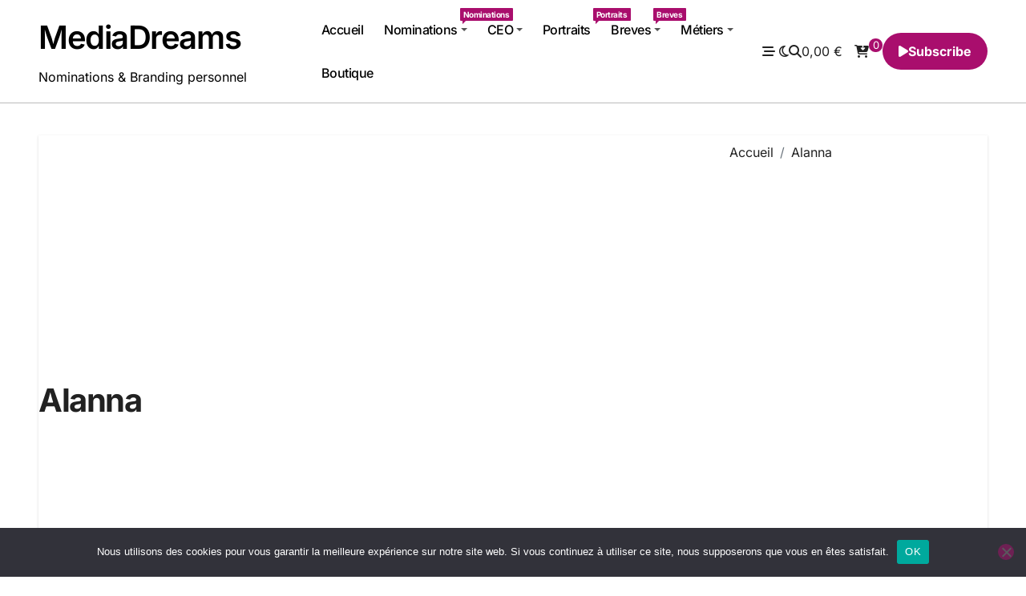

--- FILE ---
content_type: text/html; charset=UTF-8
request_url: https://mediadreams.fr/tag/alanna/
body_size: 23113
content:
<!DOCTYPE html>
<html lang="fr-FR">
<head>
<meta charset="UTF-8">
<meta name="viewport" content="width=device-width, initial-scale=1">
<link rel="profile" href="https://gmpg.org/xfn/11">
<meta name='robots' content='index, follow, max-image-preview:large, max-snippet:-1, max-video-preview:-1' />

            <script data-no-defer="1" data-ezscrex="false" data-cfasync="false" data-pagespeed-no-defer data-cookieconsent="ignore">
                var ctPublicFunctions = {"_ajax_nonce":"80be192306","_rest_nonce":"cbda700499","_ajax_url":"\/wp-admin\/admin-ajax.php","_rest_url":"https:\/\/mediadreams.fr\/wp-json\/","data__cookies_type":"none","data__ajax_type":"rest","data__bot_detector_enabled":1,"data__frontend_data_log_enabled":1,"cookiePrefix":"","wprocket_detected":false,"host_url":"mediadreams.fr","text__ee_click_to_select":"Click to select the whole data","text__ee_original_email":"The complete one is","text__ee_got_it":"Got it","text__ee_blocked":"Blocked","text__ee_cannot_connect":"Cannot connect","text__ee_cannot_decode":"Can not decode email. Unknown reason","text__ee_email_decoder":"CleanTalk email decoder","text__ee_wait_for_decoding":"The magic is on the way!","text__ee_decoding_process":"Please wait a few seconds while we decode the contact data."}
            </script>
        
            <script data-no-defer="1" data-ezscrex="false" data-cfasync="false" data-pagespeed-no-defer data-cookieconsent="ignore">
                var ctPublic = {"_ajax_nonce":"80be192306","settings__forms__check_internal":0,"settings__forms__check_external":0,"settings__forms__force_protection":0,"settings__forms__search_test":1,"settings__forms__wc_add_to_cart":0,"settings__data__bot_detector_enabled":1,"settings__sfw__anti_crawler":0,"blog_home":"https:\/\/mediadreams.fr\/","pixel__setting":"3","pixel__enabled":true,"pixel__url":"https:\/\/moderate3-v4.cleantalk.org\/pixel\/e5bcd0dd85a4585418fb426bb714abfd.gif","data__email_check_before_post":1,"data__email_check_exist_post":1,"data__cookies_type":"none","data__key_is_ok":false,"data__visible_fields_required":true,"wl_brandname":"Anti-Spam by CleanTalk","wl_brandname_short":"CleanTalk","ct_checkjs_key":"c62a1e2ca6667216e648ca1bfb0cbdb76d7a9ce08cf82bc36a427f8b685d7f0f","emailEncoderPassKey":"bf9a75a956d0c3051069a24e7bd0ce52","bot_detector_forms_excluded":"W10=","advancedCacheExists":true,"varnishCacheExists":false,"wc_ajax_add_to_cart":true}
            </script>
        <script>window._wca = window._wca || [];</script>

	<!-- This site is optimized with the Yoast SEO plugin v26.8 - https://yoast.com/product/yoast-seo-wordpress/ -->
	<title>Archives des Alanna - MediaDreams</title>
	<link rel="canonical" href="https://mediadreams.fr/tag/alanna/" />
	<meta property="og:locale" content="fr_FR" />
	<meta property="og:type" content="article" />
	<meta property="og:title" content="Archives des Alanna - MediaDreams" />
	<meta property="og:url" content="https://mediadreams.fr/tag/alanna/" />
	<meta property="og:site_name" content="MediaDreams" />
	<meta name="twitter:card" content="summary_large_image" />
	<script type="application/ld+json" class="yoast-schema-graph">{"@context":"https://schema.org","@graph":[{"@type":"CollectionPage","@id":"https://mediadreams.fr/tag/alanna/","url":"https://mediadreams.fr/tag/alanna/","name":"Archives des Alanna - MediaDreams","isPartOf":{"@id":"https://mediadreams.fr/#website"},"breadcrumb":{"@id":"https://mediadreams.fr/tag/alanna/#breadcrumb"},"inLanguage":"fr-FR"},{"@type":"BreadcrumbList","@id":"https://mediadreams.fr/tag/alanna/#breadcrumb","itemListElement":[{"@type":"ListItem","position":1,"name":"Accueil","item":"https://mediadreams.fr/"},{"@type":"ListItem","position":2,"name":"Alanna"}]},{"@type":"WebSite","@id":"https://mediadreams.fr/#website","url":"https://mediadreams.fr/","name":"MediaDreams","description":"Nominations &amp; Branding personnel","potentialAction":[{"@type":"SearchAction","target":{"@type":"EntryPoint","urlTemplate":"https://mediadreams.fr/?s={search_term_string}"},"query-input":{"@type":"PropertyValueSpecification","valueRequired":true,"valueName":"search_term_string"}}],"inLanguage":"fr-FR"}]}</script>
	<!-- / Yoast SEO plugin. -->


<link rel='dns-prefetch' href='//fd.cleantalk.org' />
<link rel='dns-prefetch' href='//stats.wp.com' />
<link rel='dns-prefetch' href='//www.googletagmanager.com' />
<link rel='dns-prefetch' href='//pagead2.googlesyndication.com' />
<link rel='preconnect' href='//c0.wp.com' />
<link rel="alternate" type="application/rss+xml" title="MediaDreams &raquo; Flux" href="https://mediadreams.fr/feed/" />
<link rel="alternate" type="application/rss+xml" title="MediaDreams &raquo; Flux des commentaires" href="https://mediadreams.fr/comments/feed/" />
<link rel="alternate" type="application/rss+xml" title="MediaDreams &raquo; Flux de l’étiquette Alanna" href="https://mediadreams.fr/tag/alanna/feed/" />
<style id='wp-img-auto-sizes-contain-inline-css' type='text/css'>
img:is([sizes=auto i],[sizes^="auto," i]){contain-intrinsic-size:3000px 1500px}
/*# sourceURL=wp-img-auto-sizes-contain-inline-css */
</style>
<link rel='stylesheet' id='blogdata-theme-fonts-css' href='https://mediadreams.fr/wp-content/fonts/36e9b6fc8262564c9dd5ea5d47fb4d3b.css?ver=20201110' type='text/css' media='all' />
<style id='wp-emoji-styles-inline-css' type='text/css'>

	img.wp-smiley, img.emoji {
		display: inline !important;
		border: none !important;
		box-shadow: none !important;
		height: 1em !important;
		width: 1em !important;
		margin: 0 0.07em !important;
		vertical-align: -0.1em !important;
		background: none !important;
		padding: 0 !important;
	}
/*# sourceURL=wp-emoji-styles-inline-css */
</style>
<style id='wp-block-library-inline-css' type='text/css'>
:root{--wp-block-synced-color:#7a00df;--wp-block-synced-color--rgb:122,0,223;--wp-bound-block-color:var(--wp-block-synced-color);--wp-editor-canvas-background:#ddd;--wp-admin-theme-color:#007cba;--wp-admin-theme-color--rgb:0,124,186;--wp-admin-theme-color-darker-10:#006ba1;--wp-admin-theme-color-darker-10--rgb:0,107,160.5;--wp-admin-theme-color-darker-20:#005a87;--wp-admin-theme-color-darker-20--rgb:0,90,135;--wp-admin-border-width-focus:2px}@media (min-resolution:192dpi){:root{--wp-admin-border-width-focus:1.5px}}.wp-element-button{cursor:pointer}:root .has-very-light-gray-background-color{background-color:#eee}:root .has-very-dark-gray-background-color{background-color:#313131}:root .has-very-light-gray-color{color:#eee}:root .has-very-dark-gray-color{color:#313131}:root .has-vivid-green-cyan-to-vivid-cyan-blue-gradient-background{background:linear-gradient(135deg,#00d084,#0693e3)}:root .has-purple-crush-gradient-background{background:linear-gradient(135deg,#34e2e4,#4721fb 50%,#ab1dfe)}:root .has-hazy-dawn-gradient-background{background:linear-gradient(135deg,#faaca8,#dad0ec)}:root .has-subdued-olive-gradient-background{background:linear-gradient(135deg,#fafae1,#67a671)}:root .has-atomic-cream-gradient-background{background:linear-gradient(135deg,#fdd79a,#004a59)}:root .has-nightshade-gradient-background{background:linear-gradient(135deg,#330968,#31cdcf)}:root .has-midnight-gradient-background{background:linear-gradient(135deg,#020381,#2874fc)}:root{--wp--preset--font-size--normal:16px;--wp--preset--font-size--huge:42px}.has-regular-font-size{font-size:1em}.has-larger-font-size{font-size:2.625em}.has-normal-font-size{font-size:var(--wp--preset--font-size--normal)}.has-huge-font-size{font-size:var(--wp--preset--font-size--huge)}.has-text-align-center{text-align:center}.has-text-align-left{text-align:left}.has-text-align-right{text-align:right}.has-fit-text{white-space:nowrap!important}#end-resizable-editor-section{display:none}.aligncenter{clear:both}.items-justified-left{justify-content:flex-start}.items-justified-center{justify-content:center}.items-justified-right{justify-content:flex-end}.items-justified-space-between{justify-content:space-between}.screen-reader-text{border:0;clip-path:inset(50%);height:1px;margin:-1px;overflow:hidden;padding:0;position:absolute;width:1px;word-wrap:normal!important}.screen-reader-text:focus{background-color:#ddd;clip-path:none;color:#444;display:block;font-size:1em;height:auto;left:5px;line-height:normal;padding:15px 23px 14px;text-decoration:none;top:5px;width:auto;z-index:100000}html :where(.has-border-color){border-style:solid}html :where([style*=border-top-color]){border-top-style:solid}html :where([style*=border-right-color]){border-right-style:solid}html :where([style*=border-bottom-color]){border-bottom-style:solid}html :where([style*=border-left-color]){border-left-style:solid}html :where([style*=border-width]){border-style:solid}html :where([style*=border-top-width]){border-top-style:solid}html :where([style*=border-right-width]){border-right-style:solid}html :where([style*=border-bottom-width]){border-bottom-style:solid}html :where([style*=border-left-width]){border-left-style:solid}html :where(img[class*=wp-image-]){height:auto;max-width:100%}:where(figure){margin:0 0 1em}html :where(.is-position-sticky){--wp-admin--admin-bar--position-offset:var(--wp-admin--admin-bar--height,0px)}@media screen and (max-width:600px){html :where(.is-position-sticky){--wp-admin--admin-bar--position-offset:0px}}

/*# sourceURL=wp-block-library-inline-css */
</style><style id='global-styles-inline-css' type='text/css'>
:root{--wp--preset--aspect-ratio--square: 1;--wp--preset--aspect-ratio--4-3: 4/3;--wp--preset--aspect-ratio--3-4: 3/4;--wp--preset--aspect-ratio--3-2: 3/2;--wp--preset--aspect-ratio--2-3: 2/3;--wp--preset--aspect-ratio--16-9: 16/9;--wp--preset--aspect-ratio--9-16: 9/16;--wp--preset--color--black: #000000;--wp--preset--color--cyan-bluish-gray: #abb8c3;--wp--preset--color--white: #ffffff;--wp--preset--color--pale-pink: #f78da7;--wp--preset--color--vivid-red: #cf2e2e;--wp--preset--color--luminous-vivid-orange: #ff6900;--wp--preset--color--luminous-vivid-amber: #fcb900;--wp--preset--color--light-green-cyan: #7bdcb5;--wp--preset--color--vivid-green-cyan: #00d084;--wp--preset--color--pale-cyan-blue: #8ed1fc;--wp--preset--color--vivid-cyan-blue: #0693e3;--wp--preset--color--vivid-purple: #9b51e0;--wp--preset--gradient--vivid-cyan-blue-to-vivid-purple: linear-gradient(135deg,rgb(6,147,227) 0%,rgb(155,81,224) 100%);--wp--preset--gradient--light-green-cyan-to-vivid-green-cyan: linear-gradient(135deg,rgb(122,220,180) 0%,rgb(0,208,130) 100%);--wp--preset--gradient--luminous-vivid-amber-to-luminous-vivid-orange: linear-gradient(135deg,rgb(252,185,0) 0%,rgb(255,105,0) 100%);--wp--preset--gradient--luminous-vivid-orange-to-vivid-red: linear-gradient(135deg,rgb(255,105,0) 0%,rgb(207,46,46) 100%);--wp--preset--gradient--very-light-gray-to-cyan-bluish-gray: linear-gradient(135deg,rgb(238,238,238) 0%,rgb(169,184,195) 100%);--wp--preset--gradient--cool-to-warm-spectrum: linear-gradient(135deg,rgb(74,234,220) 0%,rgb(151,120,209) 20%,rgb(207,42,186) 40%,rgb(238,44,130) 60%,rgb(251,105,98) 80%,rgb(254,248,76) 100%);--wp--preset--gradient--blush-light-purple: linear-gradient(135deg,rgb(255,206,236) 0%,rgb(152,150,240) 100%);--wp--preset--gradient--blush-bordeaux: linear-gradient(135deg,rgb(254,205,165) 0%,rgb(254,45,45) 50%,rgb(107,0,62) 100%);--wp--preset--gradient--luminous-dusk: linear-gradient(135deg,rgb(255,203,112) 0%,rgb(199,81,192) 50%,rgb(65,88,208) 100%);--wp--preset--gradient--pale-ocean: linear-gradient(135deg,rgb(255,245,203) 0%,rgb(182,227,212) 50%,rgb(51,167,181) 100%);--wp--preset--gradient--electric-grass: linear-gradient(135deg,rgb(202,248,128) 0%,rgb(113,206,126) 100%);--wp--preset--gradient--midnight: linear-gradient(135deg,rgb(2,3,129) 0%,rgb(40,116,252) 100%);--wp--preset--font-size--small: 13px;--wp--preset--font-size--medium: 20px;--wp--preset--font-size--large: 36px;--wp--preset--font-size--x-large: 42px;--wp--preset--spacing--20: 0.44rem;--wp--preset--spacing--30: 0.67rem;--wp--preset--spacing--40: 1rem;--wp--preset--spacing--50: 1.5rem;--wp--preset--spacing--60: 2.25rem;--wp--preset--spacing--70: 3.38rem;--wp--preset--spacing--80: 5.06rem;--wp--preset--shadow--natural: 6px 6px 9px rgba(0, 0, 0, 0.2);--wp--preset--shadow--deep: 12px 12px 50px rgba(0, 0, 0, 0.4);--wp--preset--shadow--sharp: 6px 6px 0px rgba(0, 0, 0, 0.2);--wp--preset--shadow--outlined: 6px 6px 0px -3px rgb(255, 255, 255), 6px 6px rgb(0, 0, 0);--wp--preset--shadow--crisp: 6px 6px 0px rgb(0, 0, 0);}:root :where(.is-layout-flow) > :first-child{margin-block-start: 0;}:root :where(.is-layout-flow) > :last-child{margin-block-end: 0;}:root :where(.is-layout-flow) > *{margin-block-start: 24px;margin-block-end: 0;}:root :where(.is-layout-constrained) > :first-child{margin-block-start: 0;}:root :where(.is-layout-constrained) > :last-child{margin-block-end: 0;}:root :where(.is-layout-constrained) > *{margin-block-start: 24px;margin-block-end: 0;}:root :where(.is-layout-flex){gap: 24px;}:root :where(.is-layout-grid){gap: 24px;}body .is-layout-flex{display: flex;}.is-layout-flex{flex-wrap: wrap;align-items: center;}.is-layout-flex > :is(*, div){margin: 0;}body .is-layout-grid{display: grid;}.is-layout-grid > :is(*, div){margin: 0;}.has-black-color{color: var(--wp--preset--color--black) !important;}.has-cyan-bluish-gray-color{color: var(--wp--preset--color--cyan-bluish-gray) !important;}.has-white-color{color: var(--wp--preset--color--white) !important;}.has-pale-pink-color{color: var(--wp--preset--color--pale-pink) !important;}.has-vivid-red-color{color: var(--wp--preset--color--vivid-red) !important;}.has-luminous-vivid-orange-color{color: var(--wp--preset--color--luminous-vivid-orange) !important;}.has-luminous-vivid-amber-color{color: var(--wp--preset--color--luminous-vivid-amber) !important;}.has-light-green-cyan-color{color: var(--wp--preset--color--light-green-cyan) !important;}.has-vivid-green-cyan-color{color: var(--wp--preset--color--vivid-green-cyan) !important;}.has-pale-cyan-blue-color{color: var(--wp--preset--color--pale-cyan-blue) !important;}.has-vivid-cyan-blue-color{color: var(--wp--preset--color--vivid-cyan-blue) !important;}.has-vivid-purple-color{color: var(--wp--preset--color--vivid-purple) !important;}.has-black-background-color{background-color: var(--wp--preset--color--black) !important;}.has-cyan-bluish-gray-background-color{background-color: var(--wp--preset--color--cyan-bluish-gray) !important;}.has-white-background-color{background-color: var(--wp--preset--color--white) !important;}.has-pale-pink-background-color{background-color: var(--wp--preset--color--pale-pink) !important;}.has-vivid-red-background-color{background-color: var(--wp--preset--color--vivid-red) !important;}.has-luminous-vivid-orange-background-color{background-color: var(--wp--preset--color--luminous-vivid-orange) !important;}.has-luminous-vivid-amber-background-color{background-color: var(--wp--preset--color--luminous-vivid-amber) !important;}.has-light-green-cyan-background-color{background-color: var(--wp--preset--color--light-green-cyan) !important;}.has-vivid-green-cyan-background-color{background-color: var(--wp--preset--color--vivid-green-cyan) !important;}.has-pale-cyan-blue-background-color{background-color: var(--wp--preset--color--pale-cyan-blue) !important;}.has-vivid-cyan-blue-background-color{background-color: var(--wp--preset--color--vivid-cyan-blue) !important;}.has-vivid-purple-background-color{background-color: var(--wp--preset--color--vivid-purple) !important;}.has-black-border-color{border-color: var(--wp--preset--color--black) !important;}.has-cyan-bluish-gray-border-color{border-color: var(--wp--preset--color--cyan-bluish-gray) !important;}.has-white-border-color{border-color: var(--wp--preset--color--white) !important;}.has-pale-pink-border-color{border-color: var(--wp--preset--color--pale-pink) !important;}.has-vivid-red-border-color{border-color: var(--wp--preset--color--vivid-red) !important;}.has-luminous-vivid-orange-border-color{border-color: var(--wp--preset--color--luminous-vivid-orange) !important;}.has-luminous-vivid-amber-border-color{border-color: var(--wp--preset--color--luminous-vivid-amber) !important;}.has-light-green-cyan-border-color{border-color: var(--wp--preset--color--light-green-cyan) !important;}.has-vivid-green-cyan-border-color{border-color: var(--wp--preset--color--vivid-green-cyan) !important;}.has-pale-cyan-blue-border-color{border-color: var(--wp--preset--color--pale-cyan-blue) !important;}.has-vivid-cyan-blue-border-color{border-color: var(--wp--preset--color--vivid-cyan-blue) !important;}.has-vivid-purple-border-color{border-color: var(--wp--preset--color--vivid-purple) !important;}.has-vivid-cyan-blue-to-vivid-purple-gradient-background{background: var(--wp--preset--gradient--vivid-cyan-blue-to-vivid-purple) !important;}.has-light-green-cyan-to-vivid-green-cyan-gradient-background{background: var(--wp--preset--gradient--light-green-cyan-to-vivid-green-cyan) !important;}.has-luminous-vivid-amber-to-luminous-vivid-orange-gradient-background{background: var(--wp--preset--gradient--luminous-vivid-amber-to-luminous-vivid-orange) !important;}.has-luminous-vivid-orange-to-vivid-red-gradient-background{background: var(--wp--preset--gradient--luminous-vivid-orange-to-vivid-red) !important;}.has-very-light-gray-to-cyan-bluish-gray-gradient-background{background: var(--wp--preset--gradient--very-light-gray-to-cyan-bluish-gray) !important;}.has-cool-to-warm-spectrum-gradient-background{background: var(--wp--preset--gradient--cool-to-warm-spectrum) !important;}.has-blush-light-purple-gradient-background{background: var(--wp--preset--gradient--blush-light-purple) !important;}.has-blush-bordeaux-gradient-background{background: var(--wp--preset--gradient--blush-bordeaux) !important;}.has-luminous-dusk-gradient-background{background: var(--wp--preset--gradient--luminous-dusk) !important;}.has-pale-ocean-gradient-background{background: var(--wp--preset--gradient--pale-ocean) !important;}.has-electric-grass-gradient-background{background: var(--wp--preset--gradient--electric-grass) !important;}.has-midnight-gradient-background{background: var(--wp--preset--gradient--midnight) !important;}.has-small-font-size{font-size: var(--wp--preset--font-size--small) !important;}.has-medium-font-size{font-size: var(--wp--preset--font-size--medium) !important;}.has-large-font-size{font-size: var(--wp--preset--font-size--large) !important;}.has-x-large-font-size{font-size: var(--wp--preset--font-size--x-large) !important;}
/*# sourceURL=global-styles-inline-css */
</style>

<style id='classic-theme-styles-inline-css' type='text/css'>
/*! This file is auto-generated */
.wp-block-button__link{color:#fff;background-color:#32373c;border-radius:9999px;box-shadow:none;text-decoration:none;padding:calc(.667em + 2px) calc(1.333em + 2px);font-size:1.125em}.wp-block-file__button{background:#32373c;color:#fff;text-decoration:none}
/*# sourceURL=/wp-includes/css/classic-themes.min.css */
</style>
<link rel='stylesheet' id='cleantalk-public-css-css' href='https://mediadreams.fr/wp-content/plugins/cleantalk-spam-protect/css/cleantalk-public.min.css?ver=6.70.1_1766152375' type='text/css' media='all' />
<link rel='stylesheet' id='cleantalk-email-decoder-css-css' href='https://mediadreams.fr/wp-content/plugins/cleantalk-spam-protect/css/cleantalk-email-decoder.min.css?ver=6.70.1_1766152375' type='text/css' media='all' />
<link rel='stylesheet' id='contact-form-7-css' href='https://mediadreams.fr/wp-content/plugins/contact-form-7/includes/css/styles.css?ver=6.1.4' type='text/css' media='all' />
<link rel='stylesheet' id='cookie-notice-front-css' href='https://mediadreams.fr/wp-content/plugins/cookie-notice/css/front.min.css?ver=2.5.11' type='text/css' media='all' />
<link rel='stylesheet' id='wpa-css-css' href='https://mediadreams.fr/wp-content/plugins/honeypot/includes/css/wpa.css?ver=2.3.04' type='text/css' media='all' />
<link rel='stylesheet' id='woocommerce-layout-css' href='https://c0.wp.com/p/woocommerce/10.4.3/assets/css/woocommerce-layout.css' type='text/css' media='all' />
<style id='woocommerce-layout-inline-css' type='text/css'>

	.infinite-scroll .woocommerce-pagination {
		display: none;
	}
/*# sourceURL=woocommerce-layout-inline-css */
</style>
<link rel='stylesheet' id='woocommerce-smallscreen-css' href='https://c0.wp.com/p/woocommerce/10.4.3/assets/css/woocommerce-smallscreen.css' type='text/css' media='only screen and (max-width: 768px)' />
<link rel='stylesheet' id='woocommerce-general-css' href='https://c0.wp.com/p/woocommerce/10.4.3/assets/css/woocommerce.css' type='text/css' media='all' />
<style id='woocommerce-inline-inline-css' type='text/css'>
.woocommerce form .form-row .required { visibility: visible; }
/*# sourceURL=woocommerce-inline-inline-css */
</style>
<link rel='stylesheet' id='wp-event-manager-frontend-css' href='https://mediadreams.fr/wp-content/plugins/wp-event-manager/assets/css/frontend.min.css?ver=6.9' type='text/css' media='all' />
<link rel='stylesheet' id='wp-event-manager-jquery-ui-css-css' href='https://mediadreams.fr/wp-content/plugins/wp-event-manager/assets/js/jquery-ui/jquery-ui.css?ver=6.9' type='text/css' media='all' />
<link rel='stylesheet' id='wp-event-manager-jquery-timepicker-css-css' href='https://mediadreams.fr/wp-content/plugins/wp-event-manager/assets/js/jquery-timepicker/jquery.timepicker.min.css?ver=6.9' type='text/css' media='all' />
<link rel='stylesheet' id='wp-event-manager-grid-style-css' href='https://mediadreams.fr/wp-content/plugins/wp-event-manager/assets/css/wpem-grid.min.css?ver=6.9' type='text/css' media='all' />
<link rel='stylesheet' id='wp-event-manager-font-style-css' href='https://mediadreams.fr/wp-content/plugins/wp-event-manager/assets/fonts/style.css?ver=6.9' type='text/css' media='all' />
<link rel='stylesheet' id='ppress-frontend-css' href='https://mediadreams.fr/wp-content/plugins/wp-user-avatar/assets/css/frontend.min.css?ver=4.16.8' type='text/css' media='all' />
<link rel='stylesheet' id='ppress-flatpickr-css' href='https://mediadreams.fr/wp-content/plugins/wp-user-avatar/assets/flatpickr/flatpickr.min.css?ver=4.16.8' type='text/css' media='all' />
<link rel='stylesheet' id='ppress-select2-css' href='https://mediadreams.fr/wp-content/plugins/wp-user-avatar/assets/select2/select2.min.css?ver=6.9' type='text/css' media='all' />
<link rel='stylesheet' id='ez-toc-css' href='https://mediadreams.fr/wp-content/plugins/easy-table-of-contents/assets/css/screen.min.css?ver=2.0.80' type='text/css' media='all' />
<style id='ez-toc-inline-css' type='text/css'>
div#ez-toc-container .ez-toc-title {font-size: 120%;}div#ez-toc-container .ez-toc-title {font-weight: 500;}div#ez-toc-container ul li , div#ez-toc-container ul li a {font-size: 95%;}div#ez-toc-container ul li , div#ez-toc-container ul li a {font-weight: 500;}div#ez-toc-container nav ul ul li {font-size: 90%;}.ez-toc-box-title {font-weight: bold; margin-bottom: 10px; text-align: center; text-transform: uppercase; letter-spacing: 1px; color: #666; padding-bottom: 5px;position:absolute;top:-4%;left:5%;background-color: inherit;transition: top 0.3s ease;}.ez-toc-box-title.toc-closed {top:-25%;}
.ez-toc-container-direction {direction: ltr;}.ez-toc-counter ul{counter-reset: item ;}.ez-toc-counter nav ul li a::before {content: counters(item, '.', decimal) '. ';display: inline-block;counter-increment: item;flex-grow: 0;flex-shrink: 0;margin-right: .2em; float: left; }.ez-toc-widget-direction {direction: ltr;}.ez-toc-widget-container ul{counter-reset: item ;}.ez-toc-widget-container nav ul li a::before {content: counters(item, '.', decimal) '. ';display: inline-block;counter-increment: item;flex-grow: 0;flex-shrink: 0;margin-right: .2em; float: left; }
/*# sourceURL=ez-toc-inline-css */
</style>
<link rel='stylesheet' id='all-css-css' href='https://mediadreams.fr/wp-content/themes/blogdata/css/all.css?ver=6.9' type='text/css' media='all' />
<link rel='stylesheet' id='dark-css' href='https://mediadreams.fr/wp-content/themes/blogdata/css/colors/dark.css?ver=6.9' type='text/css' media='all' />
<link rel='stylesheet' id='core-css' href='https://mediadreams.fr/wp-content/themes/blogdata/css/core.css?ver=6.9' type='text/css' media='all' />
<link rel='stylesheet' id='blogdata-style-css' href='https://mediadreams.fr/wp-content/themes/blogdata/style.css?ver=6.9' type='text/css' media='all' />
<link rel='stylesheet' id='wp-core-css' href='https://mediadreams.fr/wp-content/themes/blogdata/css/wp-core.css?ver=6.9' type='text/css' media='all' />
<link rel='stylesheet' id='woocommerce-css-css' href='https://mediadreams.fr/wp-content/themes/blogdata/css/woo.css?ver=6.9' type='text/css' media='all' />
<link rel='stylesheet' id='default-css' href='https://mediadreams.fr/wp-content/themes/blogdata/css/colors/default.css?ver=6.9' type='text/css' media='all' />
<link rel='stylesheet' id='swiper-bundle-css-css' href='https://mediadreams.fr/wp-content/themes/blogdata/css/swiper-bundle.css?ver=6.9' type='text/css' media='all' />
<link rel='stylesheet' id='menu-core-css-css' href='https://mediadreams.fr/wp-content/themes/blogdata/css/sm-core-css.css?ver=6.9' type='text/css' media='all' />
<link rel='stylesheet' id='smartmenus-css' href='https://mediadreams.fr/wp-content/themes/blogdata/css/sm-clean.css?ver=6.9' type='text/css' media='all' />
<link rel='stylesheet' id='taxopress-frontend-css-css' href='https://mediadreams.fr/wp-content/plugins/simple-tags/assets/frontend/css/frontend.css?ver=3.43.0' type='text/css' media='all' />
<link rel='stylesheet' id='sib-front-css-css' href='https://mediadreams.fr/wp-content/plugins/mailin/css/mailin-front.css?ver=6.9' type='text/css' media='all' />
<script type="text/javascript">
            window._nslDOMReady = (function () {
                const executedCallbacks = new Set();
            
                return function (callback) {
                    /**
                    * Third parties might dispatch DOMContentLoaded events, so we need to ensure that we only run our callback once!
                    */
                    if (executedCallbacks.has(callback)) return;
            
                    const wrappedCallback = function () {
                        if (executedCallbacks.has(callback)) return;
                        executedCallbacks.add(callback);
                        callback();
                    };
            
                    if (document.readyState === "complete" || document.readyState === "interactive") {
                        wrappedCallback();
                    } else {
                        document.addEventListener("DOMContentLoaded", wrappedCallback);
                    }
                };
            })();
        </script><script type="text/javascript" async src="https://mediadreams.fr/wp-content/plugins/burst-statistics/assets/js/timeme/timeme.min.js?ver=1767966788" id="burst-timeme-js"></script>
<script type="text/javascript" async src="https://mediadreams.fr/wp-content/uploads/burst/js/burst.min.js?ver=1768942705" id="burst-js"></script>
<script type="text/javascript" src="https://mediadreams.fr/wp-content/plugins/cleantalk-spam-protect/js/apbct-public-bundle.min.js?ver=6.70.1_1766152375" id="apbct-public-bundle.min-js-js"></script>
<script type="text/javascript" src="https://fd.cleantalk.org/ct-bot-detector-wrapper.js?ver=6.70.1" id="ct_bot_detector-js" defer="defer" data-wp-strategy="defer"></script>
<script type="text/javascript" id="cookie-notice-front-js-before">
/* <![CDATA[ */
var cnArgs = {"ajaxUrl":"https:\/\/mediadreams.fr\/wp-admin\/admin-ajax.php","nonce":"a8a6d0912a","hideEffect":"fade","position":"bottom","onScroll":false,"onScrollOffset":100,"onClick":false,"cookieName":"cookie_notice_accepted","cookieTime":2592000,"cookieTimeRejected":2592000,"globalCookie":false,"redirection":false,"cache":true,"revokeCookies":false,"revokeCookiesOpt":"automatic"};

//# sourceURL=cookie-notice-front-js-before
/* ]]> */
</script>
<script type="text/javascript" src="https://mediadreams.fr/wp-content/plugins/cookie-notice/js/front.min.js?ver=2.5.11" id="cookie-notice-front-js"></script>
<script type="text/javascript" src="https://c0.wp.com/c/6.9/wp-includes/js/jquery/jquery.min.js" id="jquery-core-js"></script>
<script type="text/javascript" src="https://c0.wp.com/c/6.9/wp-includes/js/jquery/jquery-migrate.min.js" id="jquery-migrate-js"></script>
<script type="text/javascript" src="https://c0.wp.com/p/woocommerce/10.4.3/assets/js/jquery-blockui/jquery.blockUI.min.js" id="wc-jquery-blockui-js" defer="defer" data-wp-strategy="defer"></script>
<script type="text/javascript" id="wc-add-to-cart-js-extra">
/* <![CDATA[ */
var wc_add_to_cart_params = {"ajax_url":"/wp-admin/admin-ajax.php","wc_ajax_url":"/?wc-ajax=%%endpoint%%","i18n_view_cart":"Voir le panier","cart_url":"https://mediadreams.fr/panier/","is_cart":"","cart_redirect_after_add":"no"};
//# sourceURL=wc-add-to-cart-js-extra
/* ]]> */
</script>
<script type="text/javascript" src="https://c0.wp.com/p/woocommerce/10.4.3/assets/js/frontend/add-to-cart.min.js" id="wc-add-to-cart-js" defer="defer" data-wp-strategy="defer"></script>
<script type="text/javascript" src="https://c0.wp.com/p/woocommerce/10.4.3/assets/js/js-cookie/js.cookie.min.js" id="wc-js-cookie-js" defer="defer" data-wp-strategy="defer"></script>
<script type="text/javascript" id="woocommerce-js-extra">
/* <![CDATA[ */
var woocommerce_params = {"ajax_url":"/wp-admin/admin-ajax.php","wc_ajax_url":"/?wc-ajax=%%endpoint%%","i18n_password_show":"Afficher le mot de passe","i18n_password_hide":"Masquer le mot de passe"};
//# sourceURL=woocommerce-js-extra
/* ]]> */
</script>
<script type="text/javascript" src="https://c0.wp.com/p/woocommerce/10.4.3/assets/js/frontend/woocommerce.min.js" id="woocommerce-js" defer="defer" data-wp-strategy="defer"></script>
<script type="text/javascript" src="https://mediadreams.fr/wp-content/plugins/wp-user-avatar/assets/flatpickr/flatpickr.min.js?ver=4.16.8" id="ppress-flatpickr-js"></script>
<script type="text/javascript" src="https://mediadreams.fr/wp-content/plugins/wp-user-avatar/assets/select2/select2.min.js?ver=4.16.8" id="ppress-select2-js"></script>
<script type="text/javascript" id="WCPAY_ASSETS-js-extra">
/* <![CDATA[ */
var wcpayAssets = {"url":"https://mediadreams.fr/wp-content/plugins/woocommerce-payments/dist/"};
//# sourceURL=WCPAY_ASSETS-js-extra
/* ]]> */
</script>
<script type="text/javascript" src="https://mediadreams.fr/wp-content/themes/blogdata/js/navigation.js?ver=6.9" id="blogdata-navigation-js"></script>
<script type="text/javascript" src="https://mediadreams.fr/wp-content/themes/blogdata/js/swiper-bundle.js?ver=6.9" id="swiper-bundle-js"></script>
<script type="text/javascript" src="https://mediadreams.fr/wp-content/themes/blogdata/js/hc-sticky.js?ver=6.9" id="sticky-js-js"></script>
<script type="text/javascript" src="https://mediadreams.fr/wp-content/themes/blogdata/js/jquery.sticky.js?ver=6.9" id="sticky-header-js-js"></script>
<script type="text/javascript" src="https://mediadreams.fr/wp-content/themes/blogdata/js/jquery.smartmenus.js?ver=6.9" id="smartmenus-js-js"></script>
<script type="text/javascript" src="https://c0.wp.com/p/woocommerce/10.4.3/assets/js/jquery-cookie/jquery.cookie.min.js" id="wc-jquery-cookie-js" defer="defer" data-wp-strategy="defer"></script>
<script type="text/javascript" src="https://stats.wp.com/s-202604.js" id="woocommerce-analytics-js" defer="defer" data-wp-strategy="defer"></script>
<script type="text/javascript" src="https://mediadreams.fr/wp-content/plugins/simple-tags/assets/frontend/js/frontend.js?ver=3.43.0" id="taxopress-frontend-js-js"></script>
<script type="text/javascript" id="sib-front-js-js-extra">
/* <![CDATA[ */
var sibErrMsg = {"invalidMail":"Veuillez entrer une adresse e-mail valide.","requiredField":"Veuillez compl\u00e9ter les champs obligatoires.","invalidDateFormat":"Veuillez entrer une date valide.","invalidSMSFormat":"Veuillez entrer une num\u00e9ro de t\u00e9l\u00e9phone valide."};
var ajax_sib_front_object = {"ajax_url":"https://mediadreams.fr/wp-admin/admin-ajax.php","ajax_nonce":"be906b2d08","flag_url":"https://mediadreams.fr/wp-content/plugins/mailin/img/flags/"};
//# sourceURL=sib-front-js-js-extra
/* ]]> */
</script>
<script type="text/javascript" src="https://mediadreams.fr/wp-content/plugins/mailin/js/mailin-front.js?ver=1768485187" id="sib-front-js-js"></script>
<link rel="https://api.w.org/" href="https://mediadreams.fr/wp-json/" /><link rel="alternate" title="JSON" type="application/json" href="https://mediadreams.fr/wp-json/wp/v2/tags/230" /><link rel="EditURI" type="application/rsd+xml" title="RSD" href="https://mediadreams.fr/xmlrpc.php?rsd" />
<meta name="generator" content="WordPress 6.9" />
<meta name="generator" content="WooCommerce 10.4.3" />
<style type="text/css">
.feedzy-rss-link-icon:after {
	content: url("https://mediadreams.fr/wp-content/plugins/feedzy-rss-feeds/img/external-link.png");
	margin-left: 3px;
}
</style>
		<meta name="generator" content="Site Kit by Google 1.170.0" />	<style>img#wpstats{display:none}</style>
		        <style>
            .bs-blog-post p:nth-of-type(1)::first-letter {
                display: none;
            }
        </style>
    	<noscript><style>.woocommerce-product-gallery{ opacity: 1 !important; }</style></noscript>
	
<!-- Balises Meta Google AdSense ajoutées par Site Kit -->
<meta name="google-adsense-platform-account" content="ca-host-pub-2644536267352236">
<meta name="google-adsense-platform-domain" content="sitekit.withgoogle.com">
<!-- Fin des balises Meta End Google AdSense ajoutées par Site Kit -->
<script type="text/javascript" src="https://cdn.brevo.com/js/sdk-loader.js" async></script>
<script type="text/javascript">
  window.Brevo = window.Brevo || [];
  window.Brevo.push(['init', {"client_key":"fzxskkxv23g8olqw1m11a5rg","email_id":null,"push":{"customDomain":"https:\/\/mediadreams.fr\/wp-content\/plugins\/mailin\/"},"service_worker_url":"wonderpush-worker-loader.min.js?webKey=e43d12bba255b846e5baf6258a0acba833fad0476fa9c5d18d308542633998be","frame_url":"brevo-frame.html"}]);
</script><script type="text/javascript" src="https://cdn.by.wonderpush.com/sdk/1.1/wonderpush-loader.min.js" async></script>
<script type="text/javascript">
  window.WonderPush = window.WonderPush || [];
  window.WonderPush.push(['init', {"customDomain":"https:\/\/mediadreams.fr\/wp-content\/plugins\/mailin\/","serviceWorkerUrl":"wonderpush-worker-loader.min.js?webKey=e43d12bba255b846e5baf6258a0acba833fad0476fa9c5d18d308542633998be","frameUrl":"wonderpush.min.html","webKey":"e43d12bba255b846e5baf6258a0acba833fad0476fa9c5d18d308542633998be"}]);
</script>        <style type="text/css">
                    </style>
        
<!-- Extrait Google AdSense ajouté par Site Kit -->
<script type="text/javascript" async="async" src="https://pagead2.googlesyndication.com/pagead/js/adsbygoogle.js?client=ca-pub-3233172458366092&amp;host=ca-host-pub-2644536267352236" crossorigin="anonymous"></script>

<!-- End Google AdSense snippet added by Site Kit -->
<link rel="icon" href="https://mediadreams.fr/wp-content/uploads/2020/05/cropped-2-32x32.png" sizes="32x32" />
<link rel="icon" href="https://mediadreams.fr/wp-content/uploads/2020/05/cropped-2-192x192.png" sizes="192x192" />
<link rel="apple-touch-icon" href="https://mediadreams.fr/wp-content/uploads/2020/05/cropped-2-180x180.png" />
<meta name="msapplication-TileImage" content="https://mediadreams.fr/wp-content/uploads/2020/05/cropped-2-270x270.png" />
<link rel='stylesheet' id='wc-blocks-style-css' href='https://c0.wp.com/p/woocommerce/10.4.3/assets/client/blocks/wc-blocks.css' type='text/css' media='all' />
</head>
<body data-rsssl=1 class="archive tag tag-alanna tag-230 wp-embed-responsive wp-theme-blogdata wide theme-blogdata cookies-not-set woocommerce-no-js hfeed  ta-hide-date-author-in-list defaultcolor blogdata"  data-burst_id="230" data-burst_type="tag">
<div id="page" class="site">
<a class="skip-link screen-reader-text" href="#content">
Passer au contenu</a>

<!--wrapper-->
<div class="wrapper" id="custom-background-css">
<!--==================== Header ====================-->
<!--header-->
<header class="bs-default">
  <div class="clearfix"></div>
  <!-- Main Menu Area-->
    <div class="bs-menu-full sticky-header">
    <div class="inner">
      <div class="container">
        <div class="main d-flex align-center">
          <!-- logo Area-->
          <!-- logo-->
<div class="logo">
  <div class="site-logo">
        </div>
      <div class="site-branding-text">
        <p class="site-title"> <a href="https://mediadreams.fr/" rel="home">MediaDreams</a></p>
        <p class="site-description">Nominations &amp; Branding personnel</p>
  </div>
</div><!-- /logo-->
          <!-- /logo Area-->
          <!-- Main Menu Area-->
           
    <div class="navbar-wp">
      <button class="menu-btn">
        <span class="icon-bar"></span>
        <span class="icon-bar"></span>
        <span class="icon-bar"></span>
      </button>
      <nav id="main-nav" class="nav-wp justify-center">
                <!-- Sample menu definition -->
        <ul id="menu-principal" class="sm sm-clean"><li id="menu-item-28860" class="menu-item menu-item-type-custom menu-item-object-custom menu-item-home menu-item-28860"><a class="nav-link" title="Accueil" href="https://mediadreams.fr/">Accueil</a></li>
<li id="menu-item-29102" class="menu-item menu-item-type-taxonomy menu-item-object-category menu-item-has-children menu-item-29102 dropdown"><a class="nav-link" title="Nominations" href="https://mediadreams.fr/nominations/" data-toggle="dropdown" class="dropdown-toggle">Nominations <span class="menu-link-description">Nominations</span></a>
<ul role="menu" class=" dropdown-menu">
	<li id="menu-item-30611" class="menu-item menu-item-type-taxonomy menu-item-object-category menu-item-has-children menu-item-30611 dropdown"><a class="dropdown-item" title="DRH" href="https://mediadreams.fr/nominations/drh/">DRH</a>
	<ul role="menu" class=" dropdown-menu">
		<li id="menu-item-32206" class="menu-item menu-item-type-taxonomy menu-item-object-category menu-item-32206"><a class="dropdown-item" title="RSE" href="https://mediadreams.fr/nominations/direction-rse/">RSE<span class="menu-link-description">Direction RSE</span></a></li>
		<li id="menu-item-32200" class="menu-item menu-item-type-taxonomy menu-item-object-category menu-item-32200"><a class="dropdown-item" title="Juridique" href="https://mediadreams.fr/nominations/direction-juridique/">Juridique<span class="menu-link-description">Direction Juridique</span></a></li>
	</ul>
</li>
	<li id="menu-item-30851" class="menu-item menu-item-type-taxonomy menu-item-object-category menu-item-has-children menu-item-30851 dropdown"><a class="dropdown-item" title="Marketing / Com" href="https://mediadreams.fr/nominations/direction-marketing/">Marketing / Com</a>
	<ul role="menu" class=" dropdown-menu">
		<li id="menu-item-32125" class="menu-item menu-item-type-taxonomy menu-item-object-category menu-item-32125"><a class="dropdown-item" title="Direction Communication" href="https://mediadreams.fr/nominations/direction-communication/">Direction Communication</a></li>
		<li id="menu-item-32124" class="menu-item menu-item-type-taxonomy menu-item-object-category menu-item-32124"><a class="dropdown-item" title="Commercial" href="https://mediadreams.fr/nominations/direction-ventes/">Commercial</a></li>
	</ul>
</li>
	<li id="menu-item-32202" class="menu-item menu-item-type-taxonomy menu-item-object-category menu-item-32202"><a class="dropdown-item" title="Finance" href="https://mediadreams.fr/nominations/direction-financiere/">Finance<span class="menu-link-description">Direction Financier</span></a></li>
	<li id="menu-item-32201" class="menu-item menu-item-type-taxonomy menu-item-object-category menu-item-has-children menu-item-32201 dropdown"><a class="dropdown-item" title="Digital" href="https://mediadreams.fr/nominations/direction-digitale/">Digital<span class="menu-link-description">Direction Digitale</span></a>
	<ul role="menu" class=" dropdown-menu">
		<li id="menu-item-32205" class="menu-item menu-item-type-taxonomy menu-item-object-category menu-item-32205"><a class="dropdown-item" title="Innovation" href="https://mediadreams.fr/nominations/direction-innovation/">Innovation<span class="menu-link-description">Direction Innovation</span></a></li>
		<li id="menu-item-30893" class="menu-item menu-item-type-taxonomy menu-item-object-category menu-item-30893"><a class="dropdown-item" title="DSI" href="https://mediadreams.fr/nominations/dsi/">DSI</a></li>
	</ul>
</li>
</ul>
</li>
<li id="menu-item-30610" class="menu-item menu-item-type-taxonomy menu-item-object-category menu-item-has-children menu-item-30610 dropdown"><a class="nav-link" title="CEO" href="https://mediadreams.fr/nominations/ceo/" data-toggle="dropdown" class="dropdown-toggle">CEO </a>
<ul role="menu" class=" dropdown-menu">
	<li id="menu-item-32126" class="menu-item menu-item-type-taxonomy menu-item-object-category menu-item-32126"><a class="dropdown-item" title="Président" href="https://mediadreams.fr/nominations/president/">Président<span class="menu-link-description">Président</span></a></li>
	<li id="menu-item-32204" class="menu-item menu-item-type-taxonomy menu-item-object-category menu-item-32204"><a class="dropdown-item" title="Executif" href="https://mediadreams.fr/nominations/direction-executive/">Executif<span class="menu-link-description">Direction executive</span></a></li>
	<li id="menu-item-30850" class="menu-item menu-item-type-taxonomy menu-item-object-category menu-item-30850"><a class="dropdown-item" title="Direction Générale" href="https://mediadreams.fr/nominations/direction-generale/">Direction Générale</a></li>
	<li id="menu-item-32203" class="menu-item menu-item-type-taxonomy menu-item-object-category menu-item-32203"><a class="dropdown-item" title="Stratégie" href="https://mediadreams.fr/nominations/direction-strategique/">Stratégie<span class="menu-link-description">Direction Stratégique</span></a></li>
</ul>
</li>
<li id="menu-item-32113" class="menu-item menu-item-type-taxonomy menu-item-object-category menu-item-32113"><a class="nav-link" title="Portraits" href="https://mediadreams.fr/portraits/">Portraits<span class="menu-link-description">Portraits</span></a></li>
<li id="menu-item-33913" class="menu-item menu-item-type-taxonomy menu-item-object-category menu-item-has-children menu-item-33913 dropdown"><a class="nav-link" title="Breves" href="https://mediadreams.fr/breves/" data-toggle="dropdown" class="dropdown-toggle">Breves <span class="menu-link-description">Breves</span></a>
<ul role="menu" class=" dropdown-menu">
	<li id="menu-item-33931" class="menu-item menu-item-type-post_type menu-item-object-page menu-item-has-children menu-item-33931 dropdown"><a class="dropdown-item" title="Evenements" href="https://mediadreams.fr/evenements/">Evenements</a>
	<ul role="menu" class=" dropdown-menu">
		<li id="menu-item-33930" class="menu-item menu-item-type-post_type menu-item-object-page menu-item-33930"><a class="dropdown-item" title="Créez votre événement" href="https://mediadreams.fr/creez-votre-evenement/">Créez votre événement</a></li>
	</ul>
</li>
</ul>
</li>
<li id="menu-item-32464" class="menu-item menu-item-type-post_type menu-item-object-page menu-item-has-children menu-item-32464 dropdown"><a class="nav-link" title="Métiers" href="https://mediadreams.fr/guide-metiers/" data-toggle="dropdown" class="dropdown-toggle">Métiers </a>
<ul role="menu" class=" dropdown-menu">
	<li id="menu-item-36055" class="menu-item menu-item-type-taxonomy menu-item-object-category menu-item-36055"><a class="dropdown-item" title="Prospective Métiers" href="https://mediadreams.fr/prospective-metiers/">Prospective Métiers</a></li>
	<li id="menu-item-38824" class="menu-item menu-item-type-post_type menu-item-object-page menu-item-38824"><a class="dropdown-item" title="Guide des Métiers" href="https://mediadreams.fr/guide-metiers/">Guide des Métiers</a></li>
</ul>
</li>
<li id="menu-item-38465" class="menu-item menu-item-type-post_type menu-item-object-page menu-item-38465"><a class="nav-link" title="Boutique" href="https://mediadreams.fr/boutique/">Boutique</a></li>
</ul>      </nav> 
    </div>
            <!-- /Main Menu Area-->
          <!-- Right Area-->
          <div class="right-nav">
    <!-- Off Canvas -->
      <div class="hedaer-offcanvas d-none d-lg-block">
        <button class="offcanvas-trigger" bs-data-clickable-end="true">
          <i class="fa-solid fa-bars-staggered"></i>
        </button>
      </div>
    <!-- /Off Canvas -->
    
        <label class="switch d-none d-lg-inline-block" for="switch">
        <input type="checkbox" name="theme" id="switch" class="defaultcolor" data-skin-mode="defaultcolor">
        <span class="slider"></span>
      </label>
          <!-- search-->
      <a class="msearch" href="#" bs-search-clickable="true">
        <i class="fa-solid fa-magnifying-glass"></i>
      </a>
      <!-- /search-->
        <a href="https://mediadreams.fr/panier/" class="bs-cart d-none d-lg-flex">
      
        <span class='bs-cart-total'>
        <span class="woocommerce-Price-amount amount"><bdi>0,00&nbsp;<span class="woocommerce-Price-currencySymbol">&euro;</span></bdi></span>        </span>
        <span class="bs-cart-icon">
        <i class="fa-solid fa-cart-arrow-down"></i>
        </span>
        <span class='bs-cart-count'>
          0        </span>
    </a>
     
    <a href="https://8d51a136.sibforms.com/serve/[base64]" class="subscribe-btn btn d-none d-lg-flex align-center"  target="_blank">
      <i class="fas fa-play"></i> <span>Subscribe</span>    </a>
    </div>
          <!-- Right-->
        </div><!-- /main-->
      </div><!-- /container-->
    </div><!-- /inner-->
  </div><!-- /Main Menu Area-->
</header>
  <aside class="bs-offcanvas end" bs-data-targeted="true">
    <div class="bs-offcanvas-close">
      <a href="#" class="bs-offcanvas-btn-close" bs-data-removable="true">
        <span></span>
        <span></span>
      </a>
    </div>
    <div class="bs-offcanvas-inner">
      <div class="bs-widget post">
    <div class="post-inner bs-sidebar ">
        <div id="tag_cloud-2" class="bs-widget widget_tag_cloud"><div class="bs-widget-title one"><h2 class="title">Tags</h2></div><div class="tagcloud"><a href="https://mediadreams.fr/tag/ad-education/" class="tag-cloud-link tag-link-587 tag-link-position-1" style="font-size: 8pt;" aria-label="AD EDUCATION (3 éléments)">AD EDUCATION</a>
<a href="https://mediadreams.fr/tag/akeneo/" class="tag-cloud-link tag-link-155 tag-link-position-2" style="font-size: 10.058823529412pt;" aria-label="Akeneo (4 éléments)">Akeneo</a>
<a href="https://mediadreams.fr/tag/arcadis/" class="tag-cloud-link tag-link-753 tag-link-position-3" style="font-size: 8pt;" aria-label="Arcadis (3 éléments)">Arcadis</a>
<a href="https://mediadreams.fr/tag/centreon/" class="tag-cloud-link tag-link-235 tag-link-position-4" style="font-size: 10.058823529412pt;" aria-label="Centreon (4 éléments)">Centreon</a>
<a href="https://mediadreams.fr/tag/ceo/" class="tag-cloud-link tag-link-805 tag-link-position-5" style="font-size: 8pt;" aria-label="CEO (3 éléments)">CEO</a>
<a href="https://mediadreams.fr/tag/chief-financial-officer/" class="tag-cloud-link tag-link-486 tag-link-position-6" style="font-size: 8pt;" aria-label="Chief Financial Officer (3 éléments)">Chief Financial Officer</a>
<a href="https://mediadreams.fr/tag/chief-information-officer/" class="tag-cloud-link tag-link-404 tag-link-position-7" style="font-size: 8pt;" aria-label="Chief Information Officer (3 éléments)">Chief Information Officer</a>
<a href="https://mediadreams.fr/tag/chief-marketing-officer/" class="tag-cloud-link tag-link-352 tag-link-position-8" style="font-size: 13.147058823529pt;" aria-label="Chief Marketing Officer (6 éléments)">Chief Marketing Officer</a>
<a href="https://mediadreams.fr/tag/chief-operating-officer-coo/" class="tag-cloud-link tag-link-361 tag-link-position-9" style="font-size: 10.058823529412pt;" aria-label="Chief Operating Officer (COO) (4 éléments)">Chief Operating Officer (COO)</a>
<a href="https://mediadreams.fr/tag/chief-product-officer/" class="tag-cloud-link tag-link-332 tag-link-position-10" style="font-size: 14.176470588235pt;" aria-label="Chief Product Officer (7 éléments)">Chief Product Officer</a>
<a href="https://mediadreams.fr/tag/chief-revenue-officer/" class="tag-cloud-link tag-link-329 tag-link-position-11" style="font-size: 15.205882352941pt;" aria-label="Chief Revenue Officer (8 éléments)">Chief Revenue Officer</a>
<a href="https://mediadreams.fr/tag/chief-revenue-officer-cro/" class="tag-cloud-link tag-link-358 tag-link-position-12" style="font-size: 15.205882352941pt;" aria-label="Chief Revenue Officer (CRO) (8 éléments)">Chief Revenue Officer (CRO)</a>
<a href="https://mediadreams.fr/tag/chief-technology-officer/" class="tag-cloud-link tag-link-338 tag-link-position-13" style="font-size: 10.058823529412pt;" aria-label="Chief Technology Officer (4 éléments)">Chief Technology Officer</a>
<a href="https://mediadreams.fr/tag/cleverconnect/" class="tag-cloud-link tag-link-72 tag-link-position-14" style="font-size: 10.058823529412pt;" aria-label="CleverConnect (4 éléments)">CleverConnect</a>
<a href="https://mediadreams.fr/tag/contentsquare/" class="tag-cloud-link tag-link-224 tag-link-position-15" style="font-size: 8pt;" aria-label="Contentsquare (3 éléments)">Contentsquare</a>
<a href="https://mediadreams.fr/tag/converteo/" class="tag-cloud-link tag-link-576 tag-link-position-16" style="font-size: 8pt;" aria-label="Converteo (3 éléments)">Converteo</a>
<a href="https://mediadreams.fr/tag/credit-agricole-immobilier/" class="tag-cloud-link tag-link-391 tag-link-position-17" style="font-size: 8pt;" aria-label="Crédit Agricole Immobilier (3 éléments)">Crédit Agricole Immobilier</a>
<a href="https://mediadreams.fr/tag/electra/" class="tag-cloud-link tag-link-249 tag-link-position-18" style="font-size: 8pt;" aria-label="Electra (3 éléments)">Electra</a>
<a href="https://mediadreams.fr/tag/esker/" class="tag-cloud-link tag-link-657 tag-link-position-19" style="font-size: 8pt;" aria-label="Esker (3 éléments)">Esker</a>
<a href="https://mediadreams.fr/tag/generix-group/" class="tag-cloud-link tag-link-79 tag-link-position-20" style="font-size: 8pt;" aria-label="Generix Group (3 éléments)">Generix Group</a>
<a href="https://mediadreams.fr/tag/grant-alexander/" class="tag-cloud-link tag-link-304 tag-link-position-21" style="font-size: 10.058823529412pt;" aria-label="Grant Alexander (4 éléments)">Grant Alexander</a>
<a href="https://mediadreams.fr/tag/ia/" class="tag-cloud-link tag-link-68 tag-link-position-22" style="font-size: 10.058823529412pt;" aria-label="IA (4 éléments)">IA</a>
<a href="https://mediadreams.fr/tag/iad/" class="tag-cloud-link tag-link-219 tag-link-position-23" style="font-size: 8pt;" aria-label="iad (3 éléments)">iad</a>
<a href="https://mediadreams.fr/tag/ibanfirst/" class="tag-cloud-link tag-link-126 tag-link-position-24" style="font-size: 8pt;" aria-label="iBanFirst (3 éléments)">iBanFirst</a>
<a href="https://mediadreams.fr/tag/lhh/" class="tag-cloud-link tag-link-132 tag-link-position-25" style="font-size: 8pt;" aria-label="LHH (3 éléments)">LHH</a>
<a href="https://mediadreams.fr/tag/mangopay/" class="tag-cloud-link tag-link-272 tag-link-position-26" style="font-size: 11.705882352941pt;" aria-label="MANGOPAY (5 éléments)">MANGOPAY</a>
<a href="https://mediadreams.fr/tag/mega-international/" class="tag-cloud-link tag-link-432 tag-link-position-27" style="font-size: 8pt;" aria-label="MEGA International (3 éléments)">MEGA International</a>
<a href="https://mediadreams.fr/tag/meritis/" class="tag-cloud-link tag-link-144 tag-link-position-28" style="font-size: 8pt;" aria-label="Meritis (3 éléments)">Meritis</a>
<a href="https://mediadreams.fr/tag/milestone-systems/" class="tag-cloud-link tag-link-67 tag-link-position-29" style="font-size: 8pt;" aria-label="Milestone Systems (3 éléments)">Milestone Systems</a>
<a href="https://mediadreams.fr/tag/monday-com/" class="tag-cloud-link tag-link-546 tag-link-position-30" style="font-size: 8pt;" aria-label="monday.com (3 éléments)">monday.com</a>
<a href="https://mediadreams.fr/tag/nomination/" class="tag-cloud-link tag-link-643 tag-link-position-31" style="font-size: 22pt;" aria-label="nomination (18 éléments)">nomination</a>
<a href="https://mediadreams.fr/tag/oliver-wyman/" class="tag-cloud-link tag-link-465 tag-link-position-32" style="font-size: 8pt;" aria-label="Oliver Wyman (3 éléments)">Oliver Wyman</a>
<a href="https://mediadreams.fr/tag/ouilive/" class="tag-cloud-link tag-link-388 tag-link-position-33" style="font-size: 13.147058823529pt;" aria-label="Ouilive (6 éléments)">Ouilive</a>
<a href="https://mediadreams.fr/tag/qlower/" class="tag-cloud-link tag-link-266 tag-link-position-34" style="font-size: 8pt;" aria-label="Qlower (3 éléments)">Qlower</a>
<a href="https://mediadreams.fr/tag/redpill/" class="tag-cloud-link tag-link-303 tag-link-position-35" style="font-size: 8pt;" aria-label="Redpill (3 éléments)">Redpill</a>
<a href="https://mediadreams.fr/tag/renault-trucks/" class="tag-cloud-link tag-link-540 tag-link-position-36" style="font-size: 8pt;" aria-label="Renault Trucks (3 éléments)">Renault Trucks</a>
<a href="https://mediadreams.fr/tag/rocket-school/" class="tag-cloud-link tag-link-44 tag-link-position-37" style="font-size: 8pt;" aria-label="Rocket School (3 éléments)">Rocket School</a>
<a href="https://mediadreams.fr/tag/rsm/" class="tag-cloud-link tag-link-159 tag-link-position-38" style="font-size: 8pt;" aria-label="RSM (3 éléments)">RSM</a>
<a href="https://mediadreams.fr/tag/salesforce/" class="tag-cloud-link tag-link-259 tag-link-position-39" style="font-size: 10.058823529412pt;" aria-label="Salesforce (4 éléments)">Salesforce</a>
<a href="https://mediadreams.fr/tag/servicenow/" class="tag-cloud-link tag-link-87 tag-link-position-40" style="font-size: 8pt;" aria-label="ServiceNow (3 éléments)">ServiceNow</a>
<a href="https://mediadreams.fr/tag/skf/" class="tag-cloud-link tag-link-317 tag-link-position-41" style="font-size: 8pt;" aria-label="SKF (3 éléments)">SKF</a>
<a href="https://mediadreams.fr/tag/sqli/" class="tag-cloud-link tag-link-906 tag-link-position-42" style="font-size: 8pt;" aria-label="SQLI (3 éléments)">SQLI</a>
<a href="https://mediadreams.fr/tag/the-good-company/" class="tag-cloud-link tag-link-543 tag-link-position-43" style="font-size: 8pt;" aria-label="The Good Company (3 éléments)">The Good Company</a>
<a href="https://mediadreams.fr/tag/volta-trucks/" class="tag-cloud-link tag-link-293 tag-link-position-44" style="font-size: 8pt;" aria-label="Volta Trucks (3 éléments)">Volta Trucks</a>
<a href="https://mediadreams.fr/tag/x-pm/" class="tag-cloud-link tag-link-110 tag-link-position-45" style="font-size: 8pt;" aria-label="X-PM (3 éléments)">X-PM</a></div>
</div>    </div>
</div>
    </div>
  </aside>
  <main id="content" class="archive-class content">
    <!--container-->
    <div class="container" >
                <div class="bs-card-box page-entry-title">
                            <div class="page-entry-title-box">
                <h1 class="entry-title title mb-0">Alanna</h1>
                </div>            <div class="bs-breadcrumb-section">
                <div class="overlay">
                    <div class="row">
                        <nav aria-label="breadcrumb">
                            <ol class="breadcrumb">
                                <div role="navigation" aria-label="Fil d’ariane" class="breadcrumb-trail breadcrumbs" itemprop="breadcrumb"><ul class="breadcrumb trail-items" itemscope itemtype="http://schema.org/BreadcrumbList"><meta name="numberOfItems" content="2" /><meta name="itemListOrder" content="Ascending" /><li itemprop="itemListElement breadcrumb-item" itemscope itemtype="http://schema.org/ListItem" class="trail-item breadcrumb-item  trail-begin"><a href="https://mediadreams.fr/" rel="home" itemprop="item"><span itemprop="name">Accueil</span></a><meta itemprop="position" content="1" /></li><li itemprop="itemListElement breadcrumb-item" itemscope itemtype="http://schema.org/ListItem" class="trail-item breadcrumb-item  trail-end"><span itemprop="name"><span itemprop="name">Alanna</span></span><meta itemprop="position" content="2" /></li></ul></div> 
                            </ol>
                        </nav>
                    </div>
                </div>
            </div>
                    </div>
                <!--row-->
        <div class="row">
                    <div class="col-lg-8 content-right"> <div id="grid" class="d-grid column2">
            
    <div id="post-30612" class=" post-30612 post type-post status-publish format-standard hentry category-digital tag-alanna">
    <!-- bs-posts-sec bs-posts-modul-6 -->
        <div class="bs-blog-post grid-card"> 
            <article class="small col">                <div class="bs-blog-category one">
                                            <a href="https://mediadreams.fr/digital/" style="" id="category_8_color" >
                            Digital                        </a>
                                    </div>
                        <h4 class="entry-title title"><a href="https://mediadreams.fr/alanna-lance-une-plateforme-sociale-pour-accompagner-les-familles-endeuillees/">Alanna lance une plateforme sociale pour accompagner les familles endeuillées</a></h4>        <div class="bs-blog-meta">
                    <span class="bs-author">
            <a class="auth" href="https://mediadreams.fr/author/poignantstephan3gmail-com/"> Media Dreams </a>
        </span>
                        <span class="bs-blog-date">
                <a href="https://mediadreams.fr/2021/10/"><time datetime="">Oct 18, 2021</time></a>
            </span>
                    </div>
        <p>Alanna est la 1ère plateforme sociale dédiée au deuil pour aider les familles à mieux...</p>
</article>        </div>
    </div>
         
</div>
            <div class="blogdata-pagination d-flex-center mt-5 mb-4 mb-lg-0">
             
        </div>
            </div>

                    <!--col-lg-4-->
                <aside class="col-lg-4 sidebar-right">
                    
<div id="sidebar-right" class="bs-sidebar bs-sticky">
	<div id="media_image-2" class="bs-widget widget_media_image"><div class="bs-widget-title one"><h2 class="title">Utilisez la solution Systeme.io !</h2></div><a href="https://systeme.io/fr?TRIAL=30&#038;sa=sa0006396253bbab40fbce95bcd51741354db24c63ef"><img width="300" height="250" src="https://mediadreams.fr/wp-content/uploads/2020/07/Créez-votre-Formation-en-ligne-300x250.png" class="image wp-image-29243  attachment-medium size-medium" alt="Créez votre Formation en ligne" style="max-width: 100%; height: auto;" decoding="async" loading="lazy" srcset="https://mediadreams.fr/wp-content/uploads/2020/07/Créez-votre-Formation-en-ligne-300x250.png 300w, https://mediadreams.fr/wp-content/uploads/2020/07/Créez-votre-Formation-en-ligne.png 600w" sizes="auto, (max-width: 300px) 100vw, 300px" /></a></div><div id="text-3" class="bs-widget widget_text"><div class="bs-widget-title one"><h2 class="title">Annonceurs / Publicité</h2></div>			<div class="textwidget"><p>Si vous souhaitez diffuser votre <a href="https://mediadreams.fr/nouvelle-prise-poste/">info décideur</a> sur le site Media Dreams )  merci de remplir le <a href="https://mediadreams.fr/diffuser-nomination/">formulaire de contact</a> du Service Mediadreams</p>
</div>
		</div><div id="media_image-3" class="bs-widget widget_media_image"><div class="bs-widget-title one"><h2 class="title">Développer votre Business en ligne</h2></div><a href="https://systeme.io/livre-nouveau-systeme-pour-lancer-votre-business-en-ligne?sa=sa0006396253bbab40fbce95bcd51741354db24c63ef"><img width="254" height="300" src="https://mediadreams.fr/wp-content/uploads/2022/10/nouveau-systeme-pour-lancer-un-business-en-ligne-254x300.png" class="image wp-image-32240  attachment-medium size-medium" alt="nouveau systeme pour lancer un business en ligne" style="max-width: 100%; height: auto;" decoding="async" loading="lazy" srcset="https://mediadreams.fr/wp-content/uploads/2022/10/nouveau-systeme-pour-lancer-un-business-en-ligne-254x300.png 254w, https://mediadreams.fr/wp-content/uploads/2022/10/nouveau-systeme-pour-lancer-un-business-en-ligne.png 264w" sizes="auto, (max-width: 254px) 100vw, 254px" /></a></div><div id="text-12" class="bs-widget widget_text"><div class="bs-widget-title one"><h2 class="title">Diffusez votre Nomination</h2></div>			<div class="textwidget"><p>Espace de publication réservé aux personnes inscrites sur MédiaDreams</p>
<p><a href="https://mediadreams.fr/login-mediadreams/?action=register"><strong>Créez votre Compte</strong></a></p>
<p><a href="https://mediadreams.fr/login-mediadreams/"><strong>Connectez vous</strong></a></p>
<p><a href="https://mediadreams.fr/wp-admin/post-new.php"><strong>Créez votre article</strong></a></p>
<p><a href="https://mediadreams.fr/tutoriel-pour-diffuser-une-nomination-sur-mediadreams/"><strong>Tutoriel pour diffuser une Nomination</strong></a></p>
<p><a href="https://mediadreams.fr/boutique/" target="_blank" rel="noopener"><strong>Confiez nous vos Nominations</strong></a></p>
</div>
		</div><div id="search-3" class="bs-widget widget_search"><form apbct-form-sign="native_search" role="search" method="get" class="search-form" action="https://mediadreams.fr/">
				<label>
					<span class="screen-reader-text">Rechercher :</span>
					<input type="search" class="search-field" placeholder="Rechercher…" value="" name="s" />
				</label>
				<input type="submit" class="search-submit" value="Rechercher" />
			<input
                    class="apbct_special_field apbct_email_id__search_form"
                    name="apbct__email_id__search_form"
                    aria-label="apbct__label_id__search_form"
                    type="text" size="30" maxlength="200" autocomplete="off"
                    value=""
                /><input
                   id="apbct_submit_id__search_form" 
                   class="apbct_special_field apbct__email_id__search_form"
                   name="apbct__label_id__search_form"
                   aria-label="apbct_submit_name__search_form"
                   type="submit"
                   size="30"
                   maxlength="200"
                   value="25852"
               /></form></div>
		<div id="recent-posts-5" class="bs-widget widget_recent_entries">
		<div class="bs-widget-title one"><h2 class="title">Derniers articles</h2></div>
		<ul>
											<li>
					<a href="https://mediadreams.fr/lokimo-decrypte-les-tendances-du-rendement-locatif-dans-11-villes-francaises-grenoble-et-marseille-en-tete-paris-a-la-traine/">Lokimo décrypte les tendances du rendement locatif dans 11 villes françaises : Grenoble et Marseille en tête, Paris à la traîne</a>
											<span class="post-date">20 janvier 2026</span>
									</li>
											<li>
					<a href="https://mediadreams.fr/le-groupe-constellation-et-sa-filiale-login-securite-participeront-au-cyber-show-du-28-au-29-janvier-2026/">Le groupe Constellation et sa filiale Login Sécurité participeront au Cyber Show du 28 au 29 janvier 2026</a>
											<span class="post-date">20 janvier 2026</span>
									</li>
											<li>
					<a href="https://mediadreams.fr/marion-salomon-rejoint-leaderia-comme-chargee-de-recrutement/">Marion Salomon rejoint Leaderia comme chargée de recrutement</a>
											<span class="post-date">12 janvier 2026</span>
									</li>
											<li>
					<a href="https://mediadreams.fr/julien-steunou-est-nomme-chief-product-officer-de-board-of-cyber/">Julien Steunou est nommé Chief Product Officer  de Board of Cyber</a>
											<span class="post-date">12 janvier 2026</span>
									</li>
											<li>
					<a href="https://mediadreams.fr/88-des-entreprises-misent-sur-linterim-pour-relever-les-defis-de-demain/">88 % des entreprises misent sur l’intérim pour relever les défis de demain</a>
											<span class="post-date">9 janvier 2026</span>
									</li>
											<li>
					<a href="https://mediadreams.fr/itesoft-maintient-un-haut-niveau-en-securite-de-linformation-avec-la-solution-de-gestion-apos-et-laccompagnement-de-fidens-by-tv-consulting/">ITESOFT maintient un haut niveau en sécurité de l’information avec la solution de gestion APOS et l’accompagnement de Fidens by TV Consulting</a>
											<span class="post-date">9 janvier 2026</span>
									</li>
											<li>
					<a href="https://mediadreams.fr/soldes-2026-pres-de-9-francais-sur-10-salarment-de-la-fermeture-des-commerces-dans-leur-quartier/">Soldes 2026 : Près de 9 Français sur 10 s’alarment de la fermeture des commerces dans leur quartier</a>
											<span class="post-date">9 janvier 2026</span>
									</li>
											<li>
					<a href="https://mediadreams.fr/miff-2026-rapprochement-des-acheteurs-europeens-et-des-fabricants-de-meubles-axes-sur-le-design-et-prets-a-lexport-en-asie/">MIFF 2026 : Rapprochement des acheteurs européens et des fabricants de meubles axés sur le design et prêts à l&#8217;export en Asie</a>
											<span class="post-date">8 janvier 2026</span>
									</li>
											<li>
					<a href="https://mediadreams.fr/eric-georgin-nouveau-directeur-des-etudes-et-de-la-formation-du-cetiat/">Éric Georgin nouveau directeur des études et de la formation du CETIAT</a>
											<span class="post-date">7 janvier 2026</span>
									</li>
											<li>
					<a href="https://mediadreams.fr/tack-tmi-filiale-formation-du-groupe-gi-group-holding-devoile-son-catalogue-de-formations-2026-une-offre-complete-pour-renforcer-les-competences-operationnelles-et-humaines-des-entreprises/">Tack TMI, filiale formation du groupe Gi Group Holding, dévoile son catalogue de formations 2026 : une offre complète pour renforcer les compétences opérationnelles et humaines des entreprises</a>
											<span class="post-date">19 décembre 2025</span>
									</li>
					</ul>

		</div><div id="sib_subscribe_form-2" class="bs-widget widget_sib_subscribe_form"><div class="bs-widget-title one"><h2 class="title">Newsletter MediaDreams</h2></div>
			<form id="sib_signup_form_3" method="post" class="sib_signup_form">
				<div class="sib_loader" style="display:none;"><img
							src="https://mediadreams.fr/wp-includes/images/spinner.gif" alt="loader"></div>
				<input type="hidden" name="sib_form_action" value="subscribe_form_submit">
				<input type="hidden" name="sib_form_id" value="3">
                <input type="hidden" name="sib_form_alert_notice" value="Remplissez ce champ s’il vous plaît">
                <input type="hidden" name="sib_form_invalid_email_notice" value="Cette adresse email n&#039;est pas valide">
                <input type="hidden" name="sib_security" value="be906b2d08">
				<div class="sib_signup_box_inside_3">
					<div style="/*display:none*/" class="sib_msg_disp">
					</div>
                    					<div id="sib_captcha" class="g-recaptcha" data-sitekey="6LcrldoqAAAAAAcfgQWM4FAH8W80SVfSY-vSoYpc"></div>
<p class="sib-email-area">
    <label class="sib-email-area">Adresse email*</label>
    <input type="email" class="sib-email-area" name="email" required="required">
</p>
<p class="sib-NAME-area">
    <label class="sib-NAME-area">Nom</label>
    <input type="text" class="sib-NAME-area" name="NAME">
</p>
<p>
    <input type="submit" class="sib-default-btn" value="Inscription">
</p>				</div>
			</form>
			<style>
				form#sib_signup_form_3 p.sib-alert-message {
    padding: 6px 12px;
    margin-bottom: 20px;
    border: 1px solid transparent;
    border-radius: 4px;
    -webkit-box-sizing: border-box;
    -moz-box-sizing: border-box;
    box-sizing: border-box;
}
form#sib_signup_form_3 p.sib-alert-message-error {
    background-color: #f2dede;
    border-color: #ebccd1;
    color: #a94442;
}
form#sib_signup_form_3 p.sib-alert-message-success {
    background-color: #dff0d8;
    border-color: #d6e9c6;
    color: #3c763d;
}
form#sib_signup_form_3 p.sib-alert-message-warning {
    background-color: #fcf8e3;
    border-color: #faebcc;
    color: #8a6d3b;
}
			</style>
			</div><div class="event_listings_class">
	<div class="no_event_listings_found_widget wpem-alert wpem-alert-danger wpem-mb-0">
		Il n’y a actuellement aucun évènement.	</div>
</div>
</div>
                </aside>
            <!--/col-lg-4-->
                </div>
        <!--/row-->
    </div>
    <!--/container-->
</main>    
<!-- </main> -->
<!--==================== Missed ====================-->
<div class="missed">
  <div class="container">
    <div class="row">
      <div class="col-12">
        <div class="wd-back position-relative">
                    <div class="bs-widget-title one">
            <h2 class="title">Vous avez manqué</h2>
          </div>
                    <div class="missedslider d-grid column4">
                                <div class="bs-blog-post three md back-img bshre mb-0"  style="background-image: url('https://mediadreams.fr/wp-content/uploads/2026/01/Graphes-1024x576.png'); ">
                    <a class="link-div" href="https://mediadreams.fr/lokimo-decrypte-les-tendances-du-rendement-locatif-dans-11-villes-francaises-grenoble-et-marseille-en-tete-paris-a-la-traine/"></a>
                    <div class="inner">
                                      <div class="bs-blog-category one">
                                            <a href="https://mediadreams.fr/digital/" style="" id="category_8_color" >
                            Digital                        </a>
                                    </div>
                                      <h4 class="title md mb-0"> <a href="https://mediadreams.fr/lokimo-decrypte-les-tendances-du-rendement-locatif-dans-11-villes-francaises-grenoble-et-marseille-en-tete-paris-a-la-traine/" title="Lokimo décrypte les tendances du rendement locatif dans 11 villes françaises : Grenoble et Marseille en tête, Paris à la traîne"> Lokimo décrypte les tendances du rendement locatif dans 11 villes françaises : Grenoble et Marseille en tête, Paris à la traîne</a> </h4> 
                    </div>
                  </div>
                                <div class="bs-blog-post three md back-img bshre mb-0"  style="background-image: url('https://mediadreams.fr/wp-content/uploads/2026/01/cyber-2520paris-2520show-2520logo-25202026_plan-2520de-2520travail-25201-2520copie-25202-jpg-1024x589.jpeg'); ">
                    <a class="link-div" href="https://mediadreams.fr/le-groupe-constellation-et-sa-filiale-login-securite-participeront-au-cyber-show-du-28-au-29-janvier-2026/"></a>
                    <div class="inner">
                                      <div class="bs-blog-category one">
                                            <a href="https://mediadreams.fr/evenement/" style="" id="category_11_color" >
                            Evenement                        </a>
                                    </div>
                                      <h4 class="title md mb-0"> <a href="https://mediadreams.fr/le-groupe-constellation-et-sa-filiale-login-securite-participeront-au-cyber-show-du-28-au-29-janvier-2026/" title="Le groupe Constellation et sa filiale Login Sécurité participeront au Cyber Show du 28 au 29 janvier 2026"> Le groupe Constellation et sa filiale Login Sécurité participeront au Cyber Show du 28 au 29 janvier 2026</a> </h4> 
                    </div>
                  </div>
                                <div class="bs-blog-post three md back-img bshre mb-0"  style="background-image: url('https://mediadreams.fr/wp-content/uploads/2026/01/Marion-SALOMON-Leaderia-DR.jpg'); ">
                    <a class="link-div" href="https://mediadreams.fr/marion-salomon-rejoint-leaderia-comme-chargee-de-recrutement/"></a>
                    <div class="inner">
                                      <div class="bs-blog-category one">
                                            <a href="https://mediadreams.fr/nominations/" style="" id="category_13_color" >
                            Nominations                        </a>
                                    </div>
                                      <h4 class="title md mb-0"> <a href="https://mediadreams.fr/marion-salomon-rejoint-leaderia-comme-chargee-de-recrutement/" title="Marion Salomon rejoint Leaderia comme chargée de recrutement"> Marion Salomon rejoint Leaderia comme chargée de recrutement</a> </h4> 
                    </div>
                  </div>
                                <div class="bs-blog-post three md back-img bshre mb-0"  style="background-image: url('https://mediadreams.fr/wp-content/uploads/2026/01/Julien-STEUNOU-Board-of-Cyber-DR-1024x977.jpg'); ">
                    <a class="link-div" href="https://mediadreams.fr/julien-steunou-est-nomme-chief-product-officer-de-board-of-cyber/"></a>
                    <div class="inner">
                                      <div class="bs-blog-category one">
                                            <a href="https://mediadreams.fr/nominations/" style="" id="category_13_color" >
                            Nominations                        </a>
                                    </div>
                                      <h4 class="title md mb-0"> <a href="https://mediadreams.fr/julien-steunou-est-nomme-chief-product-officer-de-board-of-cyber/" title="Julien Steunou est nommé Chief Product Officer  de Board of Cyber"> Julien Steunou est nommé Chief Product Officer  de Board of Cyber</a> </h4> 
                    </div>
                  </div>
               
          </div>        
        </div><!-- end wd-back -->
      </div><!-- end col12 -->
    </div><!-- end row -->
  </div><!-- end container -->
</div> 
<!-- end missed -->
    <!--==================== FOOTER AREA ====================-->
        <footer class="footer one "
     >
        <div class="overlay" style="background-color: ;">
            <!--Start bs-footer-widget-area-->
                            <div class="bs-footer-widget-area">
                    <div class="container">
                        <!--row-->
                            <div class="row">
                                <div id="text-2" class="col-lg-4 col-sm-6 rotateInDownLeft animated bs-widget widget_text"><div class="bs-widget-title one"><h2 class="title">A propos</h2></div>			<div class="textwidget"><p>MediaDreams, votre site d’actualités dédié aux événements, nominations et tout type d&#8217;actualités économiques ( Business, Monde, économique) par domaine ou par secteur. ! Une information positive, enthousiaste pour faire avancer le monde qui nous entoure vers quelque chose de meilleur.</p>
<p><a href="https://mediadreams.fr/politique-de-confidentialite/"><strong>Politique de confidentialité</strong></a></p>
<p><a href="https://mediadreams.fr/mentions-legales/"><strong>Mentions légales</strong></a></p>
<p><a href="https://mediadreams.fr/a-propos/"><strong>Actualités</strong></a></p>
<p><a href="https://mediadreams.fr/boutique/"><strong>Boutique</strong></a></p>
<p><a href="https://mediadreams.fr/newsletter/"><strong>Neswsletter</strong></a></p>
</div>
		</div><div id="text-10" class="col-lg-4 col-sm-6 rotateInDownLeft animated bs-widget widget_text"><div class="bs-widget-title one"><h2 class="title">Plus de nominations entreprise &#8211; C</h2></div>			<div class="textwidget"><p><a class="row-title" href="https://mediadreams.fr/tag/cafpi/" aria-label="« Cafpi » (Modifier)">Cafpi</a></p>
<p><a class="row-title" href="https://mediadreams.fr/tag/carmila/" aria-label="« Carmila » (Modifier)">Carmila</a></p>
<p><a href="https://mediadreams.fr/tag/centreon/">Centreon</a></p>
<p><a href="https://mediadreams.fr/tag/clartan-associes/">Clartan Associés</a></p>
<p><a href="https://mediadreams.fr/tag/clemence-consulting/">Clémence Consulting</a></p>
<p><a href="https://mediadreams.fr/tag/cleverconnect/">CleverConnect</a></p>
<p><a href="https://mediadreams.fr/tag/club-freelance/">Club Freelance</a></p>
<p><a href="https://mediadreams.fr/tag/cm-com/">CM.com</a></p>
<p><a href="https://mediadreams.fr/tag/cnam-incubateur/">Cnam incubateur</a></p>
<p><a href="https://mediadreams.fr/tag/collectif-energie/">Collectif Énergie</a></p>
<p><a href="https://mediadreams.fr/tag/commvault/">Commvault</a></p>
<p><a href="https://mediadreams.fr/tag/contentsquare/">Contentsquare</a></p>
<p><a href="https://mediadreams.fr/tag/core-banking/">Core Banking</a></p>
<p><a href="https://mediadreams.fr/tag/cosmo-tech/">Cosmo Tech</a></p>
<p><a href="https://mediadreams.fr/tag/cospirit-groupe/">CoSpirit Groupe</a></p>
<p><a href="https://mediadreams.fr/tag/coverd/">Coverd</a></p>
<p><a href="https://mediadreams.fr/tag/credit-agricole-consumer-finance/">Crédit Agricole Consumer Finance</a></p>
<p><a href="https://mediadreams.fr/tag/credit-agricole-immobilier/">Crédit Agricole Immobilier</a></p>
<p><a href="https://mediadreams.fr/tag/crowdstrike/">CrowdStrike</a></p>
<p>&nbsp;</p>
</div>
		</div><div id="text-11" class="col-lg-4 col-sm-6 rotateInDownLeft animated bs-widget widget_text"><div class="bs-widget-title one"><h2 class="title">Plus de nominations par entreprise &#8211; D</h2></div>			<div class="textwidget"><p><a href="https://mediadreams.fr/tag/dagard/">Dagard</a></p>
<p><a href="https://mediadreams.fr/tag/dashlane/">Dashlane</a></p>
<p><a href="https://mediadreams.fr/tag/data-legal-drive/">Data Legal Drive</a></p>
<p><a href="https://mediadreams.fr/tag/datasulting/">Datasulting</a></p>
<p><a href="https://mediadreams.fr/tag/deel/">Deel</a></p>
<p><a href="https://mediadreams.fr/tag/deepreach/">DeepReach</a></p>
<p><a href="https://mediadreams.fr/tag/deezer/">Deezer</a></p>
<p><a href="https://mediadreams.fr/tag/dekra/">DEKRA</a></p>
<p><a href="https://mediadreams.fr/tag/dekra-industrial/">DEKRA Industrial</a></p>
<p><a href="https://mediadreams.fr/tag/demathieu-bard/">DEMATHIEU BARD</a></p>
<p><a href="https://mediadreams.fr/tag/destination-rennes/">Destination Rennes</a></p>
<p><a href="https://mediadreams.fr/tag/doctolib/">Doctolib</a></p>
</div>
		</div>                            </div>
                            <div class="divide-line"></div>
                        <!--/row-->
                    </div>
                    <!--/container-->
                </div>
                            <div class="bs-footer-bottom-area">
                    <div class="container">
                        <div class="row align-center">
                            <div class="col-lg-6 col-md-6">
                                <div class="footer-logo text-xs">
                                                                        <div class="site-branding-text">
                                        <p class="site-title-footer"> <a href="https://mediadreams.fr/" rel="home">MediaDreams</a></p>
                                        <p class="site-description-footer">Nominations &amp; Branding personnel</p>
                                    </div>
                                </div>
                            </div>
                            <!--col-lg-3-->
                            <div class="col-lg-6 col-md-6">
                                  <ul class="bs-social">
            <li>
          <a  href="#">
            <i class="fab fa-facebook"></i>
          </a>
        </li>
                <li>
          <a  href="#">
            <i class="fa-brands fa-x-twitter"></i>
          </a>
        </li>
                <li>
          <a  href="#">
            <i class="fab fa-instagram"></i>
          </a>
        </li>
                <li>
          <a  href="#">
            <i class="fab fa-youtube"></i>
          </a>
        </li>
                <li>
          <a  href="#">
            <i class="fab fa-telegram"></i>
          </a>
        </li>
        </ul>                            </div>
                            <!--/col-lg-3-->
                        </div>
                        <!--/row-->
                    </div>
                    <!--/container-->
                </div>
                <!--End bs-footer-widget-area-->
                                    <div class="bs-footer-copyright">
                        <div class="container">
                            <div class="row">
                                <div class="col-lg-6 col-md-6 text-xs">
                                                                            <p class="mb-0">
                                            Copyright @2021. Tous droits réservés.                                            <span class="sep"> | </span>
                                            <a href="https://themeansar.com/free-themes/blogdata/" target="_blank">BlogData</a> par <a href="https://themeansar.com" target="_blank">Themeansar</a>                                            </a>
                                            </p>
                                                                           
                                </div>
                                                                    <div class="col-lg-6 col-md-6 text-md-end text-xs">
                                                                                                                    </div>
                                                            </div>
                        </div>
                    </div> 
                 
        </div>
        <!--/overlay-->
    </footer>
    <!--/footer-->
</div>
<!--/wrapper-->
<!--Scroll To Top-->
                <div class="blogdata_stt">
                <a href="#" class="bs_upscr">
                    <i class="fa-solid fa-arrow-up"></i>
                </a>
            </div>
    <!--/Scroll To Top-->
<script type="speculationrules">
{"prefetch":[{"source":"document","where":{"and":[{"href_matches":"/*"},{"not":{"href_matches":["/wp-*.php","/wp-admin/*","/wp-content/uploads/*","/wp-content/*","/wp-content/plugins/*","/wp-content/themes/blogdata/*","/*\\?(.+)"]}},{"not":{"selector_matches":"a[rel~=\"nofollow\"]"}},{"not":{"selector_matches":".no-prefetch, .no-prefetch a"}}]},"eagerness":"conservative"}]}
</script>
        <div class="search-popup" bs-search-targeted="true">
            <div class="search-popup-content">
                <div class="search-popup-close">
                    <button type="button" class="btn-close" bs-dismiss-search="true"><i class="fa-solid fa-xmark"></i></button>
                </div>
                <div class="search-inner">
                    <form apbct-form-sign="native_search" role="search" method="get" class="search-form" action="https://mediadreams.fr/">
				<label>
					<span class="screen-reader-text">Rechercher :</span>
					<input type="search" class="search-field" placeholder="Rechercher…" value="" name="s" />
				</label>
				<input type="submit" class="search-submit" value="Rechercher" />
			<input
                    class="apbct_special_field apbct_email_id__search_form"
                    name="apbct__email_id__search_form"
                    aria-label="apbct__label_id__search_form"
                    type="text" size="30" maxlength="200" autocomplete="off"
                    value=""
                /><input
                   id="apbct_submit_id__search_form" 
                   class="apbct_special_field apbct__email_id__search_form"
                   name="apbct__label_id__search_form"
                   aria-label="apbct_submit_name__search_form"
                   type="submit"
                   size="30"
                   maxlength="200"
                   value="83563"
               /></form>                </div>
            </div>
        </div>
        <div class="bs-overlay-section" bs-remove-overlay="true"></div>
<style type="text/css"> 
	:root {
		--wrap-color: #fff;
	}
/*==================== Site title and tagline ====================*/
.site-title a, .site-description{
  color: 000;
}
body.dark .site-title a, body.dark .site-description{
  color: #fff;
}
/*=================== Blog Post Color ===================*/
.header-six .header-middle{
	background: ;
}
.header-six .header-middle .overlay{
	background-color: ;
}
.site-branding-text .site-title a:hover{
  color: #a90e6d !important;
}
body.dark .site-branding-text .site-title a:hover{
  color: #a90e6d !important;
}
/* Footer Color*/
footer .bs-footer-copyright {
  background: ;
}
footer .bs-widget p, footer .site-title a, footer .site-title a:hover , footer .site-description, footer .site-description:hover, footer .bs-widget h6, footer .mg_contact_widget .bs-widget h6 {
  color: ;
}
footer .bs-footer-copyright p, footer .bs-footer-copyright a {
  color: ;
}
@media (min-width: 992px) {
    
    .archive-class .sidebar-right, .archive-class .sidebar-left , .index-class .sidebar-right, .index-class .sidebar-left{
      flex: 100;
      max-width:% !important;
    }
    .archive-class .content-right , .index-class .content-right {
      max-width: calc((100% - %)) !important;
    }
  }
</style>

    <style>
       
        /*=================== Blog Post Color ===================*/
    </style>
    	<script type='text/javascript'>
		(function () {
			var c = document.body.className;
			c = c.replace(/woocommerce-no-js/, 'woocommerce-js');
			document.body.className = c;
		})();
	</script>
		<script>
	/(trident|msie)/i.test(navigator.userAgent)&&document.getElementById&&window.addEventListener&&window.addEventListener("hashchange",function(){var t,e=location.hash.substring(1);/^[A-z0-9_-]+$/.test(e)&&(t=document.getElementById(e))&&(/^(?:a|select|input|button|textarea)$/i.test(t.tagName)||(t.tabIndex=-1),t.focus())},!1);
	</script>
	<script type="text/javascript" src="https://c0.wp.com/c/6.9/wp-includes/js/dist/hooks.min.js" id="wp-hooks-js"></script>
<script type="text/javascript" src="https://c0.wp.com/c/6.9/wp-includes/js/dist/i18n.min.js" id="wp-i18n-js"></script>
<script type="text/javascript" id="wp-i18n-js-after">
/* <![CDATA[ */
wp.i18n.setLocaleData( { 'text direction\u0004ltr': [ 'ltr' ] } );
//# sourceURL=wp-i18n-js-after
/* ]]> */
</script>
<script type="text/javascript" src="https://mediadreams.fr/wp-content/plugins/contact-form-7/includes/swv/js/index.js?ver=6.1.4" id="swv-js"></script>
<script type="text/javascript" id="contact-form-7-js-translations">
/* <![CDATA[ */
( function( domain, translations ) {
	var localeData = translations.locale_data[ domain ] || translations.locale_data.messages;
	localeData[""].domain = domain;
	wp.i18n.setLocaleData( localeData, domain );
} )( "contact-form-7", {"translation-revision-date":"2025-02-06 12:02:14+0000","generator":"GlotPress\/4.0.1","domain":"messages","locale_data":{"messages":{"":{"domain":"messages","plural-forms":"nplurals=2; plural=n > 1;","lang":"fr"},"This contact form is placed in the wrong place.":["Ce formulaire de contact est plac\u00e9 dans un mauvais endroit."],"Error:":["Erreur\u00a0:"]}},"comment":{"reference":"includes\/js\/index.js"}} );
//# sourceURL=contact-form-7-js-translations
/* ]]> */
</script>
<script type="text/javascript" id="contact-form-7-js-before">
/* <![CDATA[ */
var wpcf7 = {
    "api": {
        "root": "https:\/\/mediadreams.fr\/wp-json\/",
        "namespace": "contact-form-7\/v1"
    },
    "cached": 1
};
//# sourceURL=contact-form-7-js-before
/* ]]> */
</script>
<script type="text/javascript" src="https://mediadreams.fr/wp-content/plugins/contact-form-7/includes/js/index.js?ver=6.1.4" id="contact-form-7-js"></script>
<script type="text/javascript" src="https://mediadreams.fr/wp-content/plugins/honeypot/includes/js/wpa.js?ver=2.3.04" id="wpascript-js"></script>
<script type="text/javascript" id="wpascript-js-after">
/* <![CDATA[ */
wpa_field_info = {"wpa_field_name":"fhgjoi2794","wpa_field_value":527185,"wpa_add_test":"no"}
//# sourceURL=wpascript-js-after
/* ]]> */
</script>
<script type="text/javascript" src="https://mediadreams.fr/wp-content/plugins/wp-event-manager/assets/js/common.min.js?ver=3.2.2" id="wp-event-manager-common-js"></script>
<script type="text/javascript" src="https://c0.wp.com/c/6.9/wp-includes/js/jquery/ui/core.min.js" id="jquery-ui-core-js"></script>
<script type="text/javascript" src="https://mediadreams.fr/wp-content/plugins/wp-event-manager/assets/js/jquery-timepicker/jquery.timepicker.min.js?ver=3.2.2" id="wp-event-manager-jquery-timepicker-js"></script>
<script type="text/javascript" id="ppress-frontend-script-js-extra">
/* <![CDATA[ */
var pp_ajax_form = {"ajaxurl":"https://mediadreams.fr/wp-admin/admin-ajax.php","confirm_delete":"Are you sure?","deleting_text":"Deleting...","deleting_error":"An error occurred. Please try again.","nonce":"a580739a4e","disable_ajax_form":"false","is_checkout":"0","is_checkout_tax_enabled":"0","is_checkout_autoscroll_enabled":"true"};
//# sourceURL=ppress-frontend-script-js-extra
/* ]]> */
</script>
<script type="text/javascript" src="https://mediadreams.fr/wp-content/plugins/wp-user-avatar/assets/js/frontend.min.js?ver=4.16.8" id="ppress-frontend-script-js"></script>
<script type="text/javascript" id="ez-toc-scroll-scriptjs-js-extra">
/* <![CDATA[ */
var eztoc_smooth_local = {"scroll_offset":"30","add_request_uri":"","add_self_reference_link":""};
//# sourceURL=ez-toc-scroll-scriptjs-js-extra
/* ]]> */
</script>
<script type="text/javascript" src="https://mediadreams.fr/wp-content/plugins/easy-table-of-contents/assets/js/smooth_scroll.min.js?ver=2.0.80" id="ez-toc-scroll-scriptjs-js"></script>
<script type="text/javascript" src="https://mediadreams.fr/wp-content/plugins/easy-table-of-contents/vendor/js-cookie/js.cookie.min.js?ver=2.2.1" id="ez-toc-js-cookie-js"></script>
<script type="text/javascript" src="https://mediadreams.fr/wp-content/plugins/easy-table-of-contents/vendor/sticky-kit/jquery.sticky-kit.min.js?ver=1.9.2" id="ez-toc-jquery-sticky-kit-js"></script>
<script type="text/javascript" id="ez-toc-js-js-extra">
/* <![CDATA[ */
var ezTOC = {"smooth_scroll":"1","visibility_hide_by_default":"","scroll_offset":"30","fallbackIcon":"\u003Cspan class=\"\"\u003E\u003Cspan class=\"eztoc-hide\" style=\"display:none;\"\u003EToggle\u003C/span\u003E\u003Cspan class=\"ez-toc-icon-toggle-span\"\u003E\u003Csvg style=\"fill: #999;color:#999\" xmlns=\"http://www.w3.org/2000/svg\" class=\"list-377408\" width=\"20px\" height=\"20px\" viewBox=\"0 0 24 24\" fill=\"none\"\u003E\u003Cpath d=\"M6 6H4v2h2V6zm14 0H8v2h12V6zM4 11h2v2H4v-2zm16 0H8v2h12v-2zM4 16h2v2H4v-2zm16 0H8v2h12v-2z\" fill=\"currentColor\"\u003E\u003C/path\u003E\u003C/svg\u003E\u003Csvg style=\"fill: #999;color:#999\" class=\"arrow-unsorted-368013\" xmlns=\"http://www.w3.org/2000/svg\" width=\"10px\" height=\"10px\" viewBox=\"0 0 24 24\" version=\"1.2\" baseProfile=\"tiny\"\u003E\u003Cpath d=\"M18.2 9.3l-6.2-6.3-6.2 6.3c-.2.2-.3.4-.3.7s.1.5.3.7c.2.2.4.3.7.3h11c.3 0 .5-.1.7-.3.2-.2.3-.5.3-.7s-.1-.5-.3-.7zM5.8 14.7l6.2 6.3 6.2-6.3c.2-.2.3-.5.3-.7s-.1-.5-.3-.7c-.2-.2-.4-.3-.7-.3h-11c-.3 0-.5.1-.7.3-.2.2-.3.5-.3.7s.1.5.3.7z\"/\u003E\u003C/svg\u003E\u003C/span\u003E\u003C/span\u003E","chamomile_theme_is_on":""};
//# sourceURL=ez-toc-js-js-extra
/* ]]> */
</script>
<script type="text/javascript" src="https://mediadreams.fr/wp-content/plugins/easy-table-of-contents/assets/js/front.min.js?ver=2.0.80-1767189176" id="ez-toc-js-js"></script>
<script type="text/javascript" src="https://c0.wp.com/c/6.9/wp-includes/js/dist/vendor/wp-polyfill.min.js" id="wp-polyfill-js"></script>
<script type="text/javascript" src="https://mediadreams.fr/wp-content/plugins/jetpack/jetpack_vendor/automattic/woocommerce-analytics/build/woocommerce-analytics-client.js?minify=false&amp;ver=75adc3c1e2933e2c8c6a" id="woocommerce-analytics-client-js" defer="defer" data-wp-strategy="defer"></script>
<script type="text/javascript" src="https://c0.wp.com/p/woocommerce/10.4.3/assets/js/sourcebuster/sourcebuster.min.js" id="sourcebuster-js-js"></script>
<script type="text/javascript" id="wc-order-attribution-js-extra">
/* <![CDATA[ */
var wc_order_attribution = {"params":{"lifetime":1.0e-5,"session":30,"base64":false,"ajaxurl":"https://mediadreams.fr/wp-admin/admin-ajax.php","prefix":"wc_order_attribution_","allowTracking":true},"fields":{"source_type":"current.typ","referrer":"current_add.rf","utm_campaign":"current.cmp","utm_source":"current.src","utm_medium":"current.mdm","utm_content":"current.cnt","utm_id":"current.id","utm_term":"current.trm","utm_source_platform":"current.plt","utm_creative_format":"current.fmt","utm_marketing_tactic":"current.tct","session_entry":"current_add.ep","session_start_time":"current_add.fd","session_pages":"session.pgs","session_count":"udata.vst","user_agent":"udata.uag"}};
//# sourceURL=wc-order-attribution-js-extra
/* ]]> */
</script>
<script type="text/javascript" src="https://c0.wp.com/p/woocommerce/10.4.3/assets/js/frontend/order-attribution.min.js" id="wc-order-attribution-js"></script>
<script type="text/javascript" id="jetpack-stats-js-before">
/* <![CDATA[ */
_stq = window._stq || [];
_stq.push([ "view", {"v":"ext","blog":"177092415","post":"0","tz":"1","srv":"mediadreams.fr","arch_tag":"alanna","arch_results":"1","j":"1:15.4"} ]);
_stq.push([ "clickTrackerInit", "177092415", "0" ]);
//# sourceURL=jetpack-stats-js-before
/* ]]> */
</script>
<script type="text/javascript" src="https://stats.wp.com/e-202604.js" id="jetpack-stats-js" defer="defer" data-wp-strategy="defer"></script>
<script type="text/javascript" src="https://mediadreams.fr/wp-content/themes/blogdata/js/custom.js?ver=6.9" id="blogdata_custom-js-js"></script>
<script type="text/javascript" src="https://mediadreams.fr/wp-content/themes/blogdata/js/dark.js?ver=6.9" id="blogdata-dark-js"></script>
<script id="wp-emoji-settings" type="application/json">
{"baseUrl":"https://s.w.org/images/core/emoji/17.0.2/72x72/","ext":".png","svgUrl":"https://s.w.org/images/core/emoji/17.0.2/svg/","svgExt":".svg","source":{"concatemoji":"https://mediadreams.fr/wp-includes/js/wp-emoji-release.min.js?ver=6.9"}}
</script>
<script type="module">
/* <![CDATA[ */
/*! This file is auto-generated */
const a=JSON.parse(document.getElementById("wp-emoji-settings").textContent),o=(window._wpemojiSettings=a,"wpEmojiSettingsSupports"),s=["flag","emoji"];function i(e){try{var t={supportTests:e,timestamp:(new Date).valueOf()};sessionStorage.setItem(o,JSON.stringify(t))}catch(e){}}function c(e,t,n){e.clearRect(0,0,e.canvas.width,e.canvas.height),e.fillText(t,0,0);t=new Uint32Array(e.getImageData(0,0,e.canvas.width,e.canvas.height).data);e.clearRect(0,0,e.canvas.width,e.canvas.height),e.fillText(n,0,0);const a=new Uint32Array(e.getImageData(0,0,e.canvas.width,e.canvas.height).data);return t.every((e,t)=>e===a[t])}function p(e,t){e.clearRect(0,0,e.canvas.width,e.canvas.height),e.fillText(t,0,0);var n=e.getImageData(16,16,1,1);for(let e=0;e<n.data.length;e++)if(0!==n.data[e])return!1;return!0}function u(e,t,n,a){switch(t){case"flag":return n(e,"\ud83c\udff3\ufe0f\u200d\u26a7\ufe0f","\ud83c\udff3\ufe0f\u200b\u26a7\ufe0f")?!1:!n(e,"\ud83c\udde8\ud83c\uddf6","\ud83c\udde8\u200b\ud83c\uddf6")&&!n(e,"\ud83c\udff4\udb40\udc67\udb40\udc62\udb40\udc65\udb40\udc6e\udb40\udc67\udb40\udc7f","\ud83c\udff4\u200b\udb40\udc67\u200b\udb40\udc62\u200b\udb40\udc65\u200b\udb40\udc6e\u200b\udb40\udc67\u200b\udb40\udc7f");case"emoji":return!a(e,"\ud83e\u1fac8")}return!1}function f(e,t,n,a){let r;const o=(r="undefined"!=typeof WorkerGlobalScope&&self instanceof WorkerGlobalScope?new OffscreenCanvas(300,150):document.createElement("canvas")).getContext("2d",{willReadFrequently:!0}),s=(o.textBaseline="top",o.font="600 32px Arial",{});return e.forEach(e=>{s[e]=t(o,e,n,a)}),s}function r(e){var t=document.createElement("script");t.src=e,t.defer=!0,document.head.appendChild(t)}a.supports={everything:!0,everythingExceptFlag:!0},new Promise(t=>{let n=function(){try{var e=JSON.parse(sessionStorage.getItem(o));if("object"==typeof e&&"number"==typeof e.timestamp&&(new Date).valueOf()<e.timestamp+604800&&"object"==typeof e.supportTests)return e.supportTests}catch(e){}return null}();if(!n){if("undefined"!=typeof Worker&&"undefined"!=typeof OffscreenCanvas&&"undefined"!=typeof URL&&URL.createObjectURL&&"undefined"!=typeof Blob)try{var e="postMessage("+f.toString()+"("+[JSON.stringify(s),u.toString(),c.toString(),p.toString()].join(",")+"));",a=new Blob([e],{type:"text/javascript"});const r=new Worker(URL.createObjectURL(a),{name:"wpTestEmojiSupports"});return void(r.onmessage=e=>{i(n=e.data),r.terminate(),t(n)})}catch(e){}i(n=f(s,u,c,p))}t(n)}).then(e=>{for(const n in e)a.supports[n]=e[n],a.supports.everything=a.supports.everything&&a.supports[n],"flag"!==n&&(a.supports.everythingExceptFlag=a.supports.everythingExceptFlag&&a.supports[n]);var t;a.supports.everythingExceptFlag=a.supports.everythingExceptFlag&&!a.supports.flag,a.supports.everything||((t=a.source||{}).concatemoji?r(t.concatemoji):t.wpemoji&&t.twemoji&&(r(t.twemoji),r(t.wpemoji)))});
//# sourceURL=https://mediadreams.fr/wp-includes/js/wp-emoji-loader.min.js
/* ]]> */
</script>
		<script type="text/javascript">
			(function() {
				window.wcAnalytics = window.wcAnalytics || {};
				const wcAnalytics = window.wcAnalytics;

				// Set the assets URL for webpack to find the split assets.
				wcAnalytics.assets_url = 'https://mediadreams.fr/wp-content/plugins/jetpack/jetpack_vendor/automattic/woocommerce-analytics/src/../build/';

				// Set the REST API tracking endpoint URL.
				wcAnalytics.trackEndpoint = 'https://mediadreams.fr/wp-json/woocommerce-analytics/v1/track';

				// Set common properties for all events.
				wcAnalytics.commonProps = {"blog_id":177092415,"store_id":"c101d9f1-ad28-490a-9357-2a4ba77dab30","ui":null,"url":"https://mediadreams.fr","woo_version":"10.4.3","wp_version":"6.9","store_admin":0,"device":"desktop","store_currency":"EUR","timezone":"Europe/Paris","is_guest":1};

				// Set the event queue.
				wcAnalytics.eventQueue = [];

				// Features.
				wcAnalytics.features = {
					ch: false,
					sessionTracking: false,
					proxy: false,
				};

				wcAnalytics.breadcrumbs = ["Sujets identifi\u00e9s \u0026ldquo;Alanna\u0026rdquo;"];

				// Page context flags.
				wcAnalytics.pages = {
					isAccountPage: false,
					isCart: false,
				};
			})();
		</script>
		
		<!-- Cookie Notice plugin v2.5.11 by Hu-manity.co https://hu-manity.co/ -->
		<div id="cookie-notice" role="dialog" class="cookie-notice-hidden cookie-revoke-hidden cn-position-bottom" aria-label="Cookie Notice" style="background-color: rgba(50,50,58,1);"><div class="cookie-notice-container" style="color: #fff"><span id="cn-notice-text" class="cn-text-container">Nous utilisons des cookies pour vous garantir la meilleure expérience sur notre site web. Si vous continuez à utiliser ce site, nous supposerons que vous en êtes satisfait.</span><span id="cn-notice-buttons" class="cn-buttons-container"><button id="cn-accept-cookie" data-cookie-set="accept" class="cn-set-cookie cn-button" aria-label="OK" style="background-color: #00a99d">OK</button></span><button type="button" id="cn-close-notice" data-cookie-set="accept" class="cn-close-icon" aria-label="Non"></button></div>
			
		</div>
		<!-- / Cookie Notice plugin --></body>
</html>

--- FILE ---
content_type: text/html; charset=utf-8
request_url: https://www.google.com/recaptcha/api2/aframe
body_size: 266
content:
<!DOCTYPE HTML><html><head><meta http-equiv="content-type" content="text/html; charset=UTF-8"></head><body><script nonce="t0D6-7xZndNXSESc-Or1UA">/** Anti-fraud and anti-abuse applications only. See google.com/recaptcha */ try{var clients={'sodar':'https://pagead2.googlesyndication.com/pagead/sodar?'};window.addEventListener("message",function(a){try{if(a.source===window.parent){var b=JSON.parse(a.data);var c=clients[b['id']];if(c){var d=document.createElement('img');d.src=c+b['params']+'&rc='+(localStorage.getItem("rc::a")?sessionStorage.getItem("rc::b"):"");window.document.body.appendChild(d);sessionStorage.setItem("rc::e",parseInt(sessionStorage.getItem("rc::e")||0)+1);localStorage.setItem("rc::h",'1769003007828');}}}catch(b){}});window.parent.postMessage("_grecaptcha_ready", "*");}catch(b){}</script></body></html>